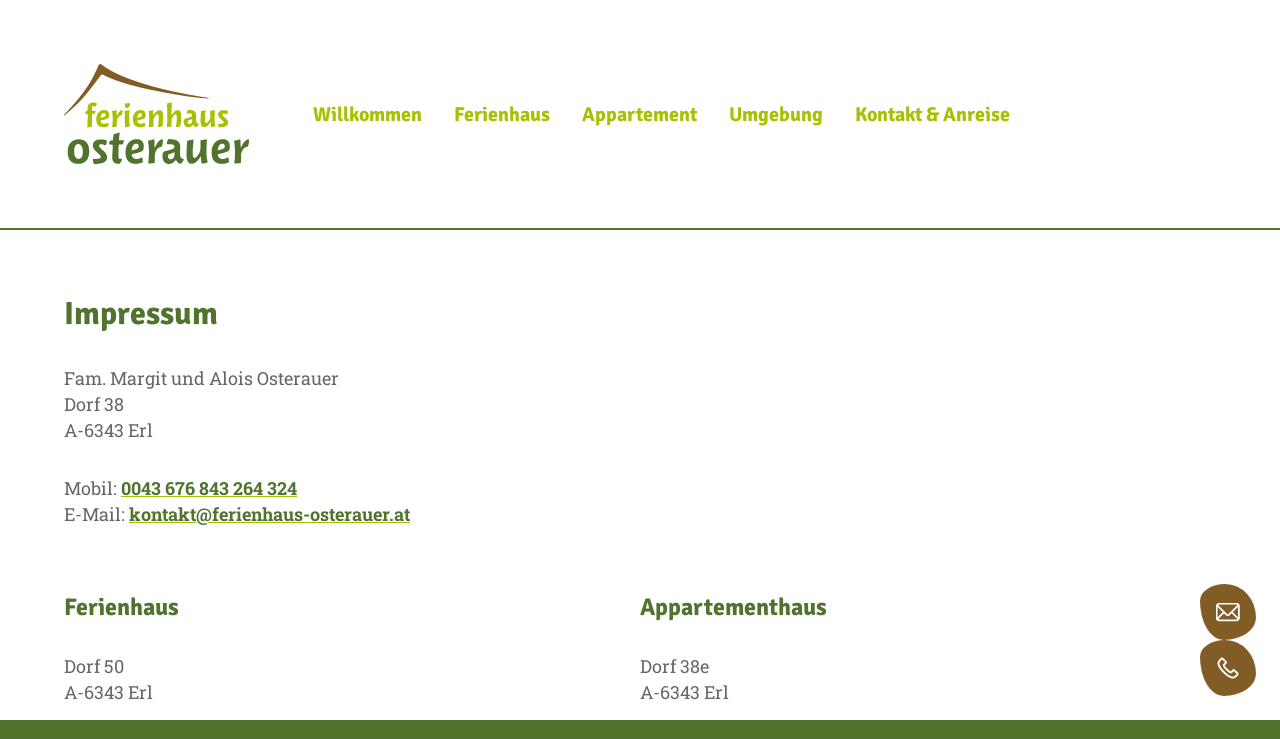

--- FILE ---
content_type: text/html; charset=UTF-8
request_url: https://www.ferienhaus-osterauer.at/impressum/
body_size: 4987
content:
<!DOCTYPE html>
<html lang="de">
  <head>
    <meta charset="UTF-8">
    <meta name="viewport" content="width=device-width, initial-scale=1">
        <meta name="description" content="Unser neu renoviertes Ferienhaus (2013) liegt direkt und ruhig neben unserem Familien-Bio-Bauernhof im Zentrum von Erl.">
                                    <title>Impressum · Ferienhaus Osterauer</title>
                      <link rel="shortcut icon" href="https://www.ferienhaus-osterauer.at/favicon.ico">
    <link rel="stylesheet" href="https://www.ferienhaus-osterauer.at/wp-content/themes/osterauer/style.css?v=9cfc2aff">
    <link rel="image_src" href="https://www.ferienhaus-osterauer.at/wp-content/themes/osterauer/img/share.png">
    <meta name='robots' content='max-image-preview:large' />
	<style>img:is([sizes="auto" i], [sizes^="auto," i]) { contain-intrinsic-size: 3000px 1500px }</style>
	<link rel='stylesheet' id='wp-block-library-css' href='https://www.ferienhaus-osterauer.at/wp-includes/css/dist/block-library/style.min.css' type='text/css' media='all' />
<style id='classic-theme-styles-inline-css' type='text/css'>
/*! This file is auto-generated */
.wp-block-button__link{color:#fff;background-color:#32373c;border-radius:9999px;box-shadow:none;text-decoration:none;padding:calc(.667em + 2px) calc(1.333em + 2px);font-size:1.125em}.wp-block-file__button{background:#32373c;color:#fff;text-decoration:none}
</style>
<style id='global-styles-inline-css' type='text/css'>
:root{--wp--preset--aspect-ratio--square: 1;--wp--preset--aspect-ratio--4-3: 4/3;--wp--preset--aspect-ratio--3-4: 3/4;--wp--preset--aspect-ratio--3-2: 3/2;--wp--preset--aspect-ratio--2-3: 2/3;--wp--preset--aspect-ratio--16-9: 16/9;--wp--preset--aspect-ratio--9-16: 9/16;--wp--preset--color--black: #000000;--wp--preset--color--cyan-bluish-gray: #abb8c3;--wp--preset--color--white: #ffffff;--wp--preset--color--pale-pink: #f78da7;--wp--preset--color--vivid-red: #cf2e2e;--wp--preset--color--luminous-vivid-orange: #ff6900;--wp--preset--color--luminous-vivid-amber: #fcb900;--wp--preset--color--light-green-cyan: #7bdcb5;--wp--preset--color--vivid-green-cyan: #00d084;--wp--preset--color--pale-cyan-blue: #8ed1fc;--wp--preset--color--vivid-cyan-blue: #0693e3;--wp--preset--color--vivid-purple: #9b51e0;--wp--preset--gradient--vivid-cyan-blue-to-vivid-purple: linear-gradient(135deg,rgba(6,147,227,1) 0%,rgb(155,81,224) 100%);--wp--preset--gradient--light-green-cyan-to-vivid-green-cyan: linear-gradient(135deg,rgb(122,220,180) 0%,rgb(0,208,130) 100%);--wp--preset--gradient--luminous-vivid-amber-to-luminous-vivid-orange: linear-gradient(135deg,rgba(252,185,0,1) 0%,rgba(255,105,0,1) 100%);--wp--preset--gradient--luminous-vivid-orange-to-vivid-red: linear-gradient(135deg,rgba(255,105,0,1) 0%,rgb(207,46,46) 100%);--wp--preset--gradient--very-light-gray-to-cyan-bluish-gray: linear-gradient(135deg,rgb(238,238,238) 0%,rgb(169,184,195) 100%);--wp--preset--gradient--cool-to-warm-spectrum: linear-gradient(135deg,rgb(74,234,220) 0%,rgb(151,120,209) 20%,rgb(207,42,186) 40%,rgb(238,44,130) 60%,rgb(251,105,98) 80%,rgb(254,248,76) 100%);--wp--preset--gradient--blush-light-purple: linear-gradient(135deg,rgb(255,206,236) 0%,rgb(152,150,240) 100%);--wp--preset--gradient--blush-bordeaux: linear-gradient(135deg,rgb(254,205,165) 0%,rgb(254,45,45) 50%,rgb(107,0,62) 100%);--wp--preset--gradient--luminous-dusk: linear-gradient(135deg,rgb(255,203,112) 0%,rgb(199,81,192) 50%,rgb(65,88,208) 100%);--wp--preset--gradient--pale-ocean: linear-gradient(135deg,rgb(255,245,203) 0%,rgb(182,227,212) 50%,rgb(51,167,181) 100%);--wp--preset--gradient--electric-grass: linear-gradient(135deg,rgb(202,248,128) 0%,rgb(113,206,126) 100%);--wp--preset--gradient--midnight: linear-gradient(135deg,rgb(2,3,129) 0%,rgb(40,116,252) 100%);--wp--preset--font-size--small: 13px;--wp--preset--font-size--medium: 20px;--wp--preset--font-size--large: 36px;--wp--preset--font-size--x-large: 42px;--wp--preset--spacing--20: 0.44rem;--wp--preset--spacing--30: 0.67rem;--wp--preset--spacing--40: 1rem;--wp--preset--spacing--50: 1.5rem;--wp--preset--spacing--60: 2.25rem;--wp--preset--spacing--70: 3.38rem;--wp--preset--spacing--80: 5.06rem;--wp--preset--shadow--natural: 6px 6px 9px rgba(0, 0, 0, 0.2);--wp--preset--shadow--deep: 12px 12px 50px rgba(0, 0, 0, 0.4);--wp--preset--shadow--sharp: 6px 6px 0px rgba(0, 0, 0, 0.2);--wp--preset--shadow--outlined: 6px 6px 0px -3px rgba(255, 255, 255, 1), 6px 6px rgba(0, 0, 0, 1);--wp--preset--shadow--crisp: 6px 6px 0px rgba(0, 0, 0, 1);}:where(.is-layout-flex){gap: 0.5em;}:where(.is-layout-grid){gap: 0.5em;}body .is-layout-flex{display: flex;}.is-layout-flex{flex-wrap: wrap;align-items: center;}.is-layout-flex > :is(*, div){margin: 0;}body .is-layout-grid{display: grid;}.is-layout-grid > :is(*, div){margin: 0;}:where(.wp-block-columns.is-layout-flex){gap: 2em;}:where(.wp-block-columns.is-layout-grid){gap: 2em;}:where(.wp-block-post-template.is-layout-flex){gap: 1.25em;}:where(.wp-block-post-template.is-layout-grid){gap: 1.25em;}.has-black-color{color: var(--wp--preset--color--black) !important;}.has-cyan-bluish-gray-color{color: var(--wp--preset--color--cyan-bluish-gray) !important;}.has-white-color{color: var(--wp--preset--color--white) !important;}.has-pale-pink-color{color: var(--wp--preset--color--pale-pink) !important;}.has-vivid-red-color{color: var(--wp--preset--color--vivid-red) !important;}.has-luminous-vivid-orange-color{color: var(--wp--preset--color--luminous-vivid-orange) !important;}.has-luminous-vivid-amber-color{color: var(--wp--preset--color--luminous-vivid-amber) !important;}.has-light-green-cyan-color{color: var(--wp--preset--color--light-green-cyan) !important;}.has-vivid-green-cyan-color{color: var(--wp--preset--color--vivid-green-cyan) !important;}.has-pale-cyan-blue-color{color: var(--wp--preset--color--pale-cyan-blue) !important;}.has-vivid-cyan-blue-color{color: var(--wp--preset--color--vivid-cyan-blue) !important;}.has-vivid-purple-color{color: var(--wp--preset--color--vivid-purple) !important;}.has-black-background-color{background-color: var(--wp--preset--color--black) !important;}.has-cyan-bluish-gray-background-color{background-color: var(--wp--preset--color--cyan-bluish-gray) !important;}.has-white-background-color{background-color: var(--wp--preset--color--white) !important;}.has-pale-pink-background-color{background-color: var(--wp--preset--color--pale-pink) !important;}.has-vivid-red-background-color{background-color: var(--wp--preset--color--vivid-red) !important;}.has-luminous-vivid-orange-background-color{background-color: var(--wp--preset--color--luminous-vivid-orange) !important;}.has-luminous-vivid-amber-background-color{background-color: var(--wp--preset--color--luminous-vivid-amber) !important;}.has-light-green-cyan-background-color{background-color: var(--wp--preset--color--light-green-cyan) !important;}.has-vivid-green-cyan-background-color{background-color: var(--wp--preset--color--vivid-green-cyan) !important;}.has-pale-cyan-blue-background-color{background-color: var(--wp--preset--color--pale-cyan-blue) !important;}.has-vivid-cyan-blue-background-color{background-color: var(--wp--preset--color--vivid-cyan-blue) !important;}.has-vivid-purple-background-color{background-color: var(--wp--preset--color--vivid-purple) !important;}.has-black-border-color{border-color: var(--wp--preset--color--black) !important;}.has-cyan-bluish-gray-border-color{border-color: var(--wp--preset--color--cyan-bluish-gray) !important;}.has-white-border-color{border-color: var(--wp--preset--color--white) !important;}.has-pale-pink-border-color{border-color: var(--wp--preset--color--pale-pink) !important;}.has-vivid-red-border-color{border-color: var(--wp--preset--color--vivid-red) !important;}.has-luminous-vivid-orange-border-color{border-color: var(--wp--preset--color--luminous-vivid-orange) !important;}.has-luminous-vivid-amber-border-color{border-color: var(--wp--preset--color--luminous-vivid-amber) !important;}.has-light-green-cyan-border-color{border-color: var(--wp--preset--color--light-green-cyan) !important;}.has-vivid-green-cyan-border-color{border-color: var(--wp--preset--color--vivid-green-cyan) !important;}.has-pale-cyan-blue-border-color{border-color: var(--wp--preset--color--pale-cyan-blue) !important;}.has-vivid-cyan-blue-border-color{border-color: var(--wp--preset--color--vivid-cyan-blue) !important;}.has-vivid-purple-border-color{border-color: var(--wp--preset--color--vivid-purple) !important;}.has-vivid-cyan-blue-to-vivid-purple-gradient-background{background: var(--wp--preset--gradient--vivid-cyan-blue-to-vivid-purple) !important;}.has-light-green-cyan-to-vivid-green-cyan-gradient-background{background: var(--wp--preset--gradient--light-green-cyan-to-vivid-green-cyan) !important;}.has-luminous-vivid-amber-to-luminous-vivid-orange-gradient-background{background: var(--wp--preset--gradient--luminous-vivid-amber-to-luminous-vivid-orange) !important;}.has-luminous-vivid-orange-to-vivid-red-gradient-background{background: var(--wp--preset--gradient--luminous-vivid-orange-to-vivid-red) !important;}.has-very-light-gray-to-cyan-bluish-gray-gradient-background{background: var(--wp--preset--gradient--very-light-gray-to-cyan-bluish-gray) !important;}.has-cool-to-warm-spectrum-gradient-background{background: var(--wp--preset--gradient--cool-to-warm-spectrum) !important;}.has-blush-light-purple-gradient-background{background: var(--wp--preset--gradient--blush-light-purple) !important;}.has-blush-bordeaux-gradient-background{background: var(--wp--preset--gradient--blush-bordeaux) !important;}.has-luminous-dusk-gradient-background{background: var(--wp--preset--gradient--luminous-dusk) !important;}.has-pale-ocean-gradient-background{background: var(--wp--preset--gradient--pale-ocean) !important;}.has-electric-grass-gradient-background{background: var(--wp--preset--gradient--electric-grass) !important;}.has-midnight-gradient-background{background: var(--wp--preset--gradient--midnight) !important;}.has-small-font-size{font-size: var(--wp--preset--font-size--small) !important;}.has-medium-font-size{font-size: var(--wp--preset--font-size--medium) !important;}.has-large-font-size{font-size: var(--wp--preset--font-size--large) !important;}.has-x-large-font-size{font-size: var(--wp--preset--font-size--x-large) !important;}
:where(.wp-block-post-template.is-layout-flex){gap: 1.25em;}:where(.wp-block-post-template.is-layout-grid){gap: 1.25em;}
:where(.wp-block-columns.is-layout-flex){gap: 2em;}:where(.wp-block-columns.is-layout-grid){gap: 2em;}
:root :where(.wp-block-pullquote){font-size: 1.5em;line-height: 1.6;}
</style>
            <script type="application/ld+json">{"@context":"http://schema.org","image":"https://www.ferienhaus-osterauer.at/wp-content/themes/osterauer/img/share.png","logo":"https://www.ferienhaus-osterauer.at/wp-content/themes/osterauer/img/logo.svg","url":"https://www.ferienhaus-osterauer.at","@type":"VacationRental","name":"Ferienhaus & Appartement Osterauer","telephone":"+43 676 843 264 324","address":{"@type":"PostalAddress","addressLocality":"Erl","postalCode":"6343","streetAddress":"Dorf 49","addressCountry":"AT"}}</script>  </head>
  <body class="bento bento--page bento--stageless">
    <div id="skip-to-main">
  <a href="#main-content">Zum Hauptinhalt springen</a>
</div>
          <nav class="meta">
        <div class="meta__wrapper">
          <ul class="meta__items" role="menu" aria-label="Schnellzugriff"><li class="meta__item meta__item--icon" role="menuitem"><a href="javascript:location.href=atob('bWFpbHRvOmtvbnRha3RAZmVyaWVuaGF1cy1vc3RlcmF1ZXIuYXQ=')" class="meta__link" aria-label="E-Mail"><span class="meta__label">E-Mail</span><span class="meta__icon" aria-hidden="true"><svg viewBox="0 0 50 50" xmlns="http://www.w3.org/2000/svg"><path d="M6.154 44.095H43.06c3.512 0 6.548-3.154 6.548-6.666V12.667C49.607 9.155 46.57 6 43.059 6H6.75C3.239 6-.392 9.155-.392 12.667v24.702c0 3.572 3.036 6.726 6.547 6.726Zm36.905-3.571H6.75c-.535 0-1.726-.417-2.142-.655L16.75 27.726l4.107 4.107a5.32 5.32 0 0 0 7.5 0l4.107-4.107L44.607 39.87c-.417.238-1.012.655-1.548.655Zm2.976-4.286L35.023 25.226l11.012-11.071v22.083ZM6.155 9.571h36.904c.595 0 1.31.477 1.726.774L25.857 29.333c-.655.655-1.786.655-2.44 0L4.427 10.345c.417-.297 1.131-.774 1.726-.774Zm-2.977 4.584L14.19 25.167 3.178 36.238V14.155Z" fill="currentColor" fill-rule="nonzero"/></svg></span></a></li><li class="meta__item meta__item--icon" role="menuitem"><a href="tel:0043676843264324" class="meta__link" aria-label="Anrufen"><span class="meta__label">Anrufen</span><span class="meta__icon" aria-hidden="true"><svg viewBox="0 0 50 50" xmlns="http://www.w3.org/2000/svg"><path d="m47.081 36.492-.049-.147c-.83-1.906-5.718-6.06-5.914-6.256a23.843 23.843 0 0 0-2.394-1.857c-.49-.293-1.076-.635-1.809-.782-1.71-.293-2.835.929-3.323 1.466-.05.05-.098.147-.196.196-.293.293-.635.733-1.026 1.124-.391.489-1.173 1.369-1.613 1.76-.782-.245-2.346-1.222-3.128-1.858-3.226-2.639-6.256-5.62-7.478-7.38l-.049-.049c-1.32-1.857-1.759-2.785-1.906-3.225.391-.44 1.271-1.222 1.76-1.613.44-.342.83-.684 1.124-1.027l.195-.195c.587-.538 1.76-1.613 1.467-3.323-.098-.734-.44-1.32-.782-1.809a23.843 23.843 0 0 0-1.858-2.395c-.195-.195-4.35-5.083-6.255-5.914L13.7 3.16l-.147-.05c-1.173-.293-2.248 0-3.274.832A29.049 29.049 0 0 0 6.32 8.047c-1.124 1.369-2.248 2.933-2.786 4.79-.195.586-.88 3.03.489 6.402.244.831 1.417 4.741 4.887 8.993 2.15 2.64 7.771 9.237 13.783 13.538 4.154 2.933 7.526 4.155 8.162 4.35 1.613.685 3.03.88 4.154.88 1.222 0 2.053-.244 2.346-.342 1.857-.538 3.372-1.662 4.79-2.786a29.049 29.049 0 0 0 4.105-3.959c.831-1.026 1.124-2.101.831-3.274v-.147Zm-7.38 4.35c-1.075.88-2.248 1.71-3.421 2.053l-.098.048c-.049 0-1.515.49-3.812-.44l-.196-.048c-.048 0-3.225-1.027-7.135-3.813-5.767-4.154-11.437-10.899-13-12.854-3.275-4.007-4.204-7.624-4.204-7.624l-.098-.293c-.928-2.248-.488-3.715-.488-3.764l.048-.146c.343-1.222 1.222-2.346 2.053-3.421 1.124-1.418 2.2-2.542 3.324-3.47 1.026.83 3.225 3.128 4.447 4.594.587.684 1.124 1.32 1.564 2.004v.048c-.049.05-.098.05-.098.098-.097.098-.195.147-.244.245-.195.195-.586.537-.929.83-1.612 1.369-2.737 2.395-3.079 3.568-.488 1.613.587 3.617 2.59 6.5l.05.05c1.71 2.492 5.327 5.864 8.162 8.21.195.147 4.203 3.47 6.695 2.688 1.173-.342 2.15-1.466 3.568-3.079.342-.39.635-.733.83-.928l.245-.245c.05-.048.05-.048.098-.097h.049c.684.44 1.368.977 2.004 1.564 1.466 1.27 3.812 3.47 4.594 4.447a29.148 29.148 0 0 1-3.519 3.275Z" fill="currentColor" fill-rule="nonzero"/></svg></span></a></li></ul>        </div>
      </nav>
        <header class="header">
      <div class="header__wrapper">
        <div class="header__logo">
          <a class="logo" href="https://www.ferienhaus-osterauer.at/">
            <img class="logo__image" src="https://www.ferienhaus-osterauer.at/wp-content/themes/osterauer/img/logo.svg" alt="Ferienhaus Osterauer">
          </a>
        </div>
                  <nav class="header__navigation">
            <button class="header__trigger">
              <span class="header__burger"></span>
              Menü
            </button>
            <ul class="header__items" role="menu" aria-label="Hauptnavigation"><li class="header__item" role="menuitem"><a href="https://www.ferienhaus-osterauer.at/" class="header__link">Willkommen</a></li><li class="header__item" role="menuitem"><a href="https://www.ferienhaus-osterauer.at/ferienhaus/" class="header__link">Ferienhaus</a></li><li class="header__item" role="menuitem"><a href="https://www.ferienhaus-osterauer.at/appartement/" class="header__link">Appartement</a></li><li class="header__item" role="menuitem"><a href="https://www.ferienhaus-osterauer.at/umgebung/" class="header__link">Umgebung</a></li><li class="header__item" role="menuitem"><a href="https://www.ferienhaus-osterauer.at/kontakt-anreise/" class="header__link">Kontakt &#038; Anreise</a></li></ul>          </nav>
              </div>
    </header>
    <main id="main-content">
  <section class="section">
    <div class="section__wrapper">
      
<h1 class="wp-block-heading">Impressum</h1>



<p>Fam. Margit und Alois Osterauer<br>Dorf 38<br>A-6343 Erl</p>



<p>Mobil: <a href="tel:0043676843264324">0043 676 843 264 324</a><br>E-Mail: <span class="obfuscated" data-content="kontakt AT ferienhaus-osterauer PUNKT at">kontakt AT ferienhaus-osterauer PUNKT at</span></p>



<div class="wp-block-columns is-layout-flex wp-container-core-columns-is-layout-9d6595d7 wp-block-columns-is-layout-flex">
<div class="wp-block-column is-layout-flow wp-block-column-is-layout-flow">
<h2 class="wp-block-heading">Ferienhaus</h2>



<p>Dorf 50<br>A-6343 Erl</p>



<p><a href="https://maps.app.goo.gl/LHKjKtu5nL9ewvMj7">Google Maps</a> · <a href="https://maps.apple.com/?address=Dorf%2050%2C%20A-6343%20Erl">Apple Maps</a></p>
</div>



<div class="wp-block-column is-layout-flow wp-block-column-is-layout-flow">
<h2 class="wp-block-heading">Appartementhaus</h2>



<p>Dorf 38e<br>A-6343 Erl</p>



<p><a href="https://maps.app.goo.gl/V4YVSatWu9uEBNWi8">Google Maps</a> · <a href="https://maps.apple.com/?address=Dorf%2038e%2C%20A-6343%20Erl">Apple Maps</a></p>
</div>
</div>



<h2 class="wp-block-heading">Webdesign &amp; Realisierung</h2>



<p><a href="https://websperts.com/">websperts</a> – <a href="https://websperts.com/webdesign-fuer-ferienwohnungen">Webdesign für Ferienwohnungen</a></p>
    </div>
  </section>
</main>
        <footer class="footer">
      <div class="footer__wrapper">
        <img class="footer__logo" src="https://www.ferienhaus-osterauer.at/wp-content/themes/osterauer/img/logo-footer.svg" alt="Ferienhaus Osterauer" loading="lazy" decoding="async">
                          <nav class="footer__legal">
            <ul class="footer__items" role="menu" aria-label="Rechtliche Informationen"><li class="footer__item footer__item--legal" role="menuitem"><a href="https://www.ferienhaus-osterauer.at/datenschutzerklaerung/" class="footer__link">Datenschutzerklärung</a></li><li class="footer__item footer__item--legal footer__item--active" role="menuitem"><a href="https://www.ferienhaus-osterauer.at/impressum/" class="footer__link">Impressum</a></li></ul>          </nav>
              </div>
    </footer>
    <script type="speculationrules">
{"prefetch":[{"source":"document","where":{"and":[{"href_matches":"\/*"},{"not":{"href_matches":["\/wp-*.php","\/wp-admin\/*","\/wp-content\/uploads\/*","\/wp-content\/*","\/wp-content\/plugins\/*","\/wp-content\/themes\/osterauer\/*","\/*\\?(.+)"]}},{"not":{"selector_matches":"a[rel~=\"nofollow\"]"}},{"not":{"selector_matches":".no-prefetch, .no-prefetch a"}}]},"eagerness":"conservative"}]}
</script>
<style id='core-block-supports-inline-css' type='text/css'>
.wp-container-core-columns-is-layout-9d6595d7{flex-wrap:nowrap;}
</style>
    <script src="https://www.ferienhaus-osterauer.at/wp-content/themes/osterauer/scripts.js?v=9cfc2aff"></script>
  </body>
</html>


--- FILE ---
content_type: text/css
request_url: https://www.ferienhaus-osterauer.at/wp-content/themes/osterauer/style.css?v=9cfc2aff
body_size: 8370
content:
/*
Theme Name: Ferienhaus & Appartement Osterauer
Theme URI: https://www.ferienhaus-osterauer.at
Author: websperts
Author URI: https://websperts.com
Version: 1.0.0-9cfc2aff
*/
@charset "UTF-8";:root{--f-spinner-width:36px;--f-spinner-height:36px;--f-spinner-color-1:#0000001a;--f-spinner-color-2:#11181ccc;--f-spinner-stroke:2.75}.f-spinner{height:var(--f-spinner-height);margin:auto;padding:0;width:var(--f-spinner-width)}.f-spinner svg{animation:f-spinner-rotate 2s linear infinite;height:100%;vertical-align:top;width:100%}.f-spinner svg *{stroke-width:var(--f-spinner-stroke);fill:none}.f-spinner svg :first-child{stroke:var(--f-spinner-color-1)}.f-spinner svg :last-child{stroke:var(--f-spinner-color-2);animation:f-spinner-dash 2s ease-in-out infinite}@keyframes f-spinner-rotate{to{transform:rotate(1turn)}}@keyframes f-spinner-dash{0%{stroke-dasharray:1,150;stroke-dashoffset:0}50%{stroke-dasharray:90,150;stroke-dashoffset:-35}to{stroke-dasharray:90,150;stroke-dashoffset:-124}}.f-throwOutUp{animation:var(--f-throw-out-duration,.175s) ease-out both f-throwOutUp}.f-throwOutDown{animation:var(--f-throw-out-duration,.175s) ease-out both f-throwOutDown}@keyframes f-throwOutUp{to{opacity:0;transform:translate3d(0,calc(var(--f-throw-out-distance, 150px)*-1),0)}}@keyframes f-throwOutDown{to{opacity:0;transform:translate3d(0,var(--f-throw-out-distance,150px),0)}}.f-zoomInUp{animation:var(--f-transition-duration,.2s) ease .1s both f-zoomInUp}.f-zoomOutDown{animation:var(--f-transition-duration,.2s) ease both f-zoomOutDown}@keyframes f-zoomInUp{0%{opacity:0;transform:scale(.975) translate3d(0,16px,0)}to{opacity:1;transform:scale(1) translateZ(0)}}@keyframes f-zoomOutDown{to{opacity:0;transform:scale(.975) translate3d(0,16px,0)}}.f-fadeIn{animation:var(--f-transition-duration,.2s) var(--f-transition-easing,ease) var(--f-transition-delay,0s) both f-fadeIn;z-index:2}.f-fadeOut{animation:var(--f-transition-duration,.2s) var(--f-transition-easing,ease) var(--f-transition-delay,0s) both f-fadeOut;z-index:1}@keyframes f-fadeIn{0%{opacity:0}to{opacity:1}}@keyframes f-fadeOut{to{opacity:0}}.f-fadeFastIn{animation:var(--f-transition-duration,.2s) ease-out both f-fadeFastIn;z-index:2}.f-fadeFastOut{animation:var(--f-transition-duration,.1s) ease-out both f-fadeFastOut;z-index:2}@keyframes f-fadeFastIn{0%{opacity:.75}to{opacity:1}}@keyframes f-fadeFastOut{to{opacity:0}}.f-fadeSlowIn{animation:var(--f-transition-duration,.5s) ease both f-fadeSlowIn;z-index:2}.f-fadeSlowOut{animation:var(--f-transition-duration,.5s) ease both f-fadeSlowOut;z-index:1}@keyframes f-fadeSlowIn{0%{opacity:0}to{opacity:1}}@keyframes f-fadeSlowOut{to{opacity:0}}.f-crossfadeIn{animation:var(--f-transition-duration,.2s) ease-out both f-crossfadeIn;z-index:2}.f-crossfadeOut{animation:calc(var(--f-transition-duration, .2s)*.5) linear .1s both f-crossfadeOut;z-index:1}@keyframes f-crossfadeIn{0%{opacity:0}to{opacity:1}}@keyframes f-crossfadeOut{to{opacity:0}}.f-slideIn.from-next{animation:var(--f-transition-duration,.85s) cubic-bezier(.16,1,.3,1) f-slideInNext}.f-slideIn.from-prev{animation:var(--f-transition-duration,.85s) cubic-bezier(.16,1,.3,1) f-slideInPrev}.f-slideOut.to-next{animation:var(--f-transition-duration,.85s) cubic-bezier(.16,1,.3,1) f-slideOutNext}.f-slideOut.to-prev{animation:var(--f-transition-duration,.85s) cubic-bezier(.16,1,.3,1) f-slideOutPrev}@keyframes f-slideInPrev{0%{transform:translateX(100%)}to{transform:translateZ(0)}}@keyframes f-slideInNext{0%{transform:translateX(-100%)}to{transform:translateZ(0)}}@keyframes f-slideOutNext{to{transform:translateX(-100%)}}@keyframes f-slideOutPrev{to{transform:translateX(100%)}}.f-classicIn.from-next{animation:var(--f-transition-duration,.85s) cubic-bezier(.16,1,.3,1) f-classicInNext;z-index:2}.f-classicIn.from-prev{animation:var(--f-transition-duration,.85s) cubic-bezier(.16,1,.3,1) f-classicInPrev;z-index:2}.f-classicOut.to-next{animation:var(--f-transition-duration,.85s) cubic-bezier(.16,1,.3,1) f-classicOutNext;z-index:1}.f-classicOut.to-prev{animation:var(--f-transition-duration,.85s) cubic-bezier(.16,1,.3,1) f-classicOutPrev;z-index:1}@keyframes f-classicInNext{0%{opacity:0;transform:translateX(-75px)}to{opacity:1;transform:translateZ(0)}}@keyframes f-classicInPrev{0%{opacity:0;transform:translateX(75px)}to{opacity:1;transform:translateZ(0)}}@keyframes f-classicOutNext{to{opacity:0;transform:translateX(-75px)}}@keyframes f-classicOutPrev{to{opacity:0;transform:translateX(75px)}}:root{--f-button-width:40px;--f-button-height:40px;--f-button-border:0;--f-button-border-radius:0;--f-button-color:#374151;--f-button-bg:#f8f8f8;--f-button-hover-bg:#e0e0e0;--f-button-active-bg:#d0d0d0;--f-button-shadow:none;--f-button-transition:all 0.15s ease;--f-button-transform:none;--f-button-svg-width:20px;--f-button-svg-height:20px;--f-button-svg-stroke-width:1.5;--f-button-svg-fill:none;--f-button-svg-filter:none;--f-button-svg-disabled-opacity:0.65}.f-button{align-items:center;background:var(--f-button-bg);border:var(--f-button-border);border-radius:var(--f-button-border-radius);box-shadow:var(--f-button-shadow);box-sizing:initial;color:var(--f-button-color);cursor:pointer;display:flex;height:var(--f-button-height);justify-content:center;margin:0;padding:0;pointer-events:all;position:relative;transition:var(--f-button-transition);width:var(--f-button-width)}@media (hover:hover){.f-button:hover:not([disabled]){background-color:var(--f-button-hover-bg);color:var(--f-button-hover-color)}}.f-button:active:not([disabled]){background-color:var(--f-button-active-bg)}.f-button:focus:not(:focus-visible){outline:none}.f-button:focus-visible{box-shadow:inset 0 0 0 var(--f-button-outline,2px) var(--f-button-outline-color,var(--f-button-color));outline:none}.f-button svg{height:var(--f-button-svg-height);width:var(--f-button-svg-width);fill:var(--f-button-svg-fill);stroke:currentColor;stroke-width:var(--f-button-svg-stroke-width);stroke-linecap:round;stroke-linejoin:round;filter:var(--f-button-svg-filter);pointer-events:none;transform:var(--f-button-transform);transition:opacity .15s ease}.f-button[disabled]{cursor:default}.f-button[disabled] svg{opacity:var(--f-button-svg-disabled-opacity)}.f-carousel__nav .f-button.is-next,.f-carousel__nav .f-button.is-prev,.fancybox__nav .f-button.is-next,.fancybox__nav .f-button.is-prev{position:absolute;z-index:1}.is-horizontal .f-carousel__nav .f-button.is-next,.is-horizontal .f-carousel__nav .f-button.is-prev,.is-horizontal .fancybox__nav .f-button.is-next,.is-horizontal .fancybox__nav .f-button.is-prev{top:50%;transform:translateY(-50%)}.is-horizontal .f-carousel__nav .f-button.is-prev,.is-horizontal .fancybox__nav .f-button.is-prev{left:var(--f-button-prev-pos)}.is-horizontal .f-carousel__nav .f-button.is-next,.is-horizontal .fancybox__nav .f-button.is-next{right:var(--f-button-next-pos)}.is-horizontal.is-rtl .f-carousel__nav .f-button.is-prev,.is-horizontal.is-rtl .fancybox__nav .f-button.is-prev{left:auto;right:var(--f-button-next-pos)}.is-horizontal.is-rtl .f-carousel__nav .f-button.is-next,.is-horizontal.is-rtl .fancybox__nav .f-button.is-next{left:var(--f-button-prev-pos);right:auto}.is-vertical .f-carousel__nav .f-button.is-next,.is-vertical .f-carousel__nav .f-button.is-prev,.is-vertical .fancybox__nav .f-button.is-next,.is-vertical .fancybox__nav .f-button.is-prev{left:50%;top:auto;transform:translateX(-50%)}.is-vertical .f-carousel__nav .f-button.is-prev,.is-vertical .fancybox__nav .f-button.is-prev{top:var(--f-button-next-pos)}.is-vertical .f-carousel__nav .f-button.is-next,.is-vertical .fancybox__nav .f-button.is-next{bottom:var(--f-button-next-pos)}.is-vertical .f-carousel__nav .f-button.is-next svg,.is-vertical .f-carousel__nav .f-button.is-prev svg,.is-vertical .fancybox__nav .f-button.is-next svg,.is-vertical .fancybox__nav .f-button.is-prev svg{transform:rotate(90deg)}.f-carousel__nav .f-button:disabled,.fancybox__nav .f-button:disabled{pointer-events:none}html.with-fancybox{overflow:visible;scroll-behavior:auto;width:auto}html.with-fancybox body{touch-action:none}html.with-fancybox body.hide-scrollbar{margin-right:calc(var(--fancybox-body-margin, 0px) + var(--fancybox-scrollbar-compensate, 0px));overflow:hidden!important;overscroll-behavior-y:none;width:auto}.fancybox__container{--fancybox-color:#dbdbdb;--fancybox-hover-color:#fff;--fancybox-bg:#18181bfa;--fancybox-slide-gap:10px;--f-spinner-width:50px;--f-spinner-height:50px;--f-spinner-color-1:#ffffff1a;--f-spinner-color-2:#bbb;--f-spinner-stroke:3.65;bottom:0;box-sizing:border-box;color:#f8f8f8;direction:ltr;display:flex;flex-direction:column;left:0;margin:0;padding:0;position:fixed;right:0;top:0;-webkit-tap-highlight-color:rgba(0,0,0,0);outline:none;overflow:visible;transform-origin:top left;z-index:var(--fancybox-zIndex,1050);-webkit-text-size-adjust:100%;text-size-adjust:100%;overscroll-behavior-y:contain}.fancybox__container *,.fancybox__container :after,.fancybox__container :before{box-sizing:inherit}.fancybox__container::backdrop{background-color:#0000}.fancybox__backdrop{background:var(--fancybox-bg);bottom:0;left:0;opacity:var(--fancybox-opacity,1);position:fixed;right:0;top:0;will-change:opacity;z-index:-1}.fancybox__carousel{box-sizing:border-box;flex:1;min-height:0;overflow-x:clip;overflow-y:visible;position:relative;z-index:10}.fancybox__viewport{height:100%;width:100%}.fancybox__viewport.is-draggable{cursor:move;cursor:grab}.fancybox__viewport.is-dragging{cursor:move;cursor:grabbing}.fancybox__track{display:flex;height:100%;margin:0 auto}.fancybox__slide{align-items:center;backface-visibility:hidden;display:flex;flex:0 0 auto;flex-direction:column;height:100%;margin:0 var(--fancybox-slide-gap) 0 0;overflow:auto;overscroll-behavior:contain;padding:4px;position:relative;transform:translateZ(0);width:100%}.fancybox__container:not(.is-compact) .fancybox__slide.has-close-btn{padding-top:40px}.fancybox__slide.has-html5video,.fancybox__slide.has-iframe,.fancybox__slide.has-image,.fancybox__slide.has-video{overflow:hidden}.fancybox__slide.has-image.is-animating,.fancybox__slide.has-image.is-selected{overflow:visible}.fancybox__slide:after,.fancybox__slide:before{content:"";flex:0 0 0;margin:auto}.fancybox__backdrop:empty,.fancybox__slide:empty,.fancybox__track:empty,.fancybox__viewport:empty{display:block}.fancybox__content{align-self:center;background:var(--fancybox-content-bg,#fff);border-radius:0;color:var(--fancybox-content-color,#374151);cursor:default;display:flex;flex-direction:column;margin:0;max-width:100%;padding:2rem;position:relative;z-index:20}.is-loading .fancybox__content{opacity:0}.is-draggable .fancybox__content{cursor:move;cursor:grab}.can-zoom_in .fancybox__content{cursor:zoom-in}.can-zoom_out .fancybox__content{cursor:zoom-out}.is-dragging .fancybox__content{cursor:move;cursor:grabbing}.fancybox__content [contenteditable],.fancybox__content [data-selectable]{cursor:auto}.fancybox__slide.has-image>.fancybox__content{backface-visibility:hidden;background:#0000;background-position:50%;background-repeat:no-repeat;background-size:contain;min-height:1px;padding:0;transform:translateZ(0);transition:none}.fancybox__slide.has-image>.fancybox__content>picture>img{height:auto;max-height:100%;width:100%}.is-animating .fancybox__content,.is-dragging .fancybox__content{will-change:transform,width,height}.fancybox-image{display:block;filter:blur(0);height:100%;margin:auto;min-height:0;object-fit:contain;-webkit-user-select:none;user-select:none;width:100%}.fancybox__caption{align-self:center;color:var(--fancybox-color,currentColor);cursor:auto;flex-shrink:0;line-height:1.375;margin:0;max-width:100%;opacity:var(--fancybox-opacity,1);overflow-wrap:anywhere;padding:14px 0 4px;visibility:visible}.is-closing .fancybox__caption,.is-loading .fancybox__caption{opacity:0;visibility:hidden}.is-compact .fancybox__caption{padding-bottom:0}.f-button.is-close-btn{--f-button-svg-stroke-width:2;position:absolute;right:8px;top:0;z-index:40}.fancybox__content>.f-button.is-close-btn{--f-button-width:34px;--f-button-height:34px;--f-button-border-radius:4px;--f-button-color:var(--fancybox-color,#fff);--f-button-hover-color:var(--fancybox-color,#fff);--f-button-bg:#0000;--f-button-hover-bg:#0000;--f-button-active-bg:#0000;--f-button-svg-width:22px;--f-button-svg-height:22px;opacity:.75;position:absolute;right:0;top:-38px}.is-loading .fancybox__content>.f-button.is-close-btn,.is-zooming-out .fancybox__content>.f-button.is-close-btn{visibility:hidden}.fancybox__content>.f-button.is-close-btn:hover{opacity:1}.fancybox__footer{margin:0;padding:0;position:relative}.fancybox__footer .fancybox__caption{opacity:var(--fancybox-opacity,1);padding:24px;transition:all .25s ease;width:100%}.is-compact .fancybox__footer{background:#18181b80;bottom:0;left:0;position:absolute;right:0;z-index:20}.is-compact .fancybox__footer .fancybox__caption{padding:12px}.is-compact .fancybox__content>.f-button.is-close-btn{--f-button-border-radius:50%;--f-button-color:#fff;--f-button-hover-color:#fff;--f-button-outline-color:#000;--f-button-bg:#0009;--f-button-active-bg:#0009;--f-button-hover-bg:#0009;--f-button-svg-width:18px;--f-button-svg-height:18px;--f-button-svg-filter:none;right:5px;top:5px}.fancybox__nav{--f-button-width:50px;--f-button-height:50px;--f-button-border:0;--f-button-border-radius:50%;--f-button-color:var(--fancybox-color);--f-button-hover-color:var(--fancybox-hover-color);--f-button-bg:#0000;--f-button-hover-bg:#18181b4d;--f-button-active-bg:#18181b80;--f-button-shadow:none;--f-button-transition:all 0.15s ease;--f-button-transform:none;--f-button-svg-width:26px;--f-button-svg-height:26px;--f-button-svg-stroke-width:2.5;--f-button-svg-fill:none;--f-button-svg-filter:drop-shadow(1px 1px 1px #18181b80);--f-button-svg-disabled-opacity:0.65;--f-button-next-pos:1rem;--f-button-prev-pos:1rem;opacity:var(--fancybox-opacity,1)}.fancybox__nav .f-button:before{bottom:-30px;content:"";left:-20px;position:absolute;right:-20px;top:-30px;z-index:1}.is-idle .fancybox__nav,.is-idle.is-compact .fancybox__footer{animation:f-fadeOut .15s ease-out both}.is-idle.is-compact .fancybox__footer{pointer-events:none}.fancybox__slide>.f-spinner{cursor:pointer;left:50%;margin:var(--f-spinner-top,calc(var(--f-spinner-width)*-.5)) 0 0 var(--f-spinner-left,calc(var(--f-spinner-height)*-.5));position:absolute;top:50%;z-index:30}.fancybox-protected{bottom:0;right:0}.fancybox-ghost,.fancybox-protected{left:0;position:absolute;top:0;-webkit-user-select:none;user-select:none;z-index:40}.fancybox-ghost{height:100%;min-height:0;object-fit:contain;pointer-events:none;width:100%}.fancybox-focus-guard{opacity:0;outline:none;pointer-events:none;position:fixed}.fancybox__container:not([aria-hidden]){opacity:0}.fancybox__container.is-animated[aria-hidden=false] .fancybox__carousel>:not(.fancybox__viewport),.fancybox__container.is-animated[aria-hidden=false] .fancybox__slide>:not(.fancybox__content),.fancybox__container.is-animated[aria-hidden=false]>:not(.fancybox__backdrop,.fancybox__carousel){animation:var(--f-interface-enter-duration,.25s) ease .1s backwards f-fadeIn}.fancybox__container.is-animated[aria-hidden=false] .fancybox__backdrop{animation:var(--f-backdrop-enter-duration,.35s) ease backwards f-fadeIn}.fancybox__container.is-animated[aria-hidden=true] .fancybox__carousel>:not(.fancybox__viewport),.fancybox__container.is-animated[aria-hidden=true] .fancybox__slide>:not(.fancybox__content),.fancybox__container.is-animated[aria-hidden=true]>:not(.fancybox__backdrop,.fancybox__carousel){animation:var(--f-interface-exit-duration,.15s) ease forwards f-fadeOut}.fancybox__container.is-animated[aria-hidden=true] .fancybox__backdrop{animation:var(--f-backdrop-exit-duration,.35s) ease forwards f-fadeOut}.has-html5video .fancybox__content,.has-iframe .fancybox__content,.has-map .fancybox__content,.has-pdf .fancybox__content,.has-vimeo .fancybox__content,.has-youtube .fancybox__content{flex-shrink:1;max-width:100%;min-height:1px;overflow:visible}.has-iframe .fancybox__content,.has-map .fancybox__content,.has-pdf .fancybox__content{height:90%;width:calc(100% - 120px)}.fancybox__container.is-compact .has-iframe .fancybox__content,.fancybox__container.is-compact .has-map .fancybox__content,.fancybox__container.is-compact .has-pdf .fancybox__content{height:100%;width:100%}.has-html5video .fancybox__content,.has-vimeo .fancybox__content,.has-youtube .fancybox__content{height:540px;max-height:100%;max-width:100%;width:960px}.has-html5video .fancybox__content,.has-map .fancybox__content,.has-pdf .fancybox__content,.has-vimeo .fancybox__content,.has-youtube .fancybox__content{background:#18181be6;color:#fff;padding:0}.has-map .fancybox__content{background:#e5e3df}.fancybox__html5video,.fancybox__iframe{background:#0000;border:0;display:block;height:100%;width:100%}.fancybox-placeholder{border:0!important;clip:rect(1px,1px,1px,1px)!important;clip-path:inset(50%)!important;height:1px!important;margin:-1px!important;overflow:hidden!important;padding:0!important;position:absolute!important;white-space:nowrap!important;width:1px!important}.f-carousel__thumbs{--f-thumb-width:96px;--f-thumb-height:72px;--f-thumb-outline:0;--f-thumb-outline-color:#5eb0ef;--f-thumb-opacity:1;--f-thumb-hover-opacity:1;--f-thumb-selected-opacity:1;--f-thumb-border-radius:2px;--f-thumb-offset:0px;--f-button-next-pos:0;--f-button-prev-pos:0}.f-carousel__thumbs.is-classic{--f-thumb-gap:8px;--f-thumb-opacity:0.5;--f-thumb-hover-opacity:1;--f-thumb-selected-opacity:1}.f-carousel__thumbs.is-modern{--f-thumb-gap:4px;--f-thumb-extra-gap:16px;--f-thumb-clip-width:46px}.f-thumbs{flex:0 0 auto;margin:0;overflow:hidden;position:relative;-webkit-tap-highlight-color:rgba(0,0,0,0);perspective:1000px;transform:translateZ(0);-webkit-user-select:none;user-select:none}.f-thumbs .f-spinner{background-image:linear-gradient(#ebeff2,#e2e8f0);border-radius:2px;height:100%;left:0;position:absolute;top:0;width:100%;z-index:-1}.f-thumbs .f-spinner svg{display:none}.f-thumbs.is-vertical{height:100%}.f-thumbs__viewport{height:auto;overflow:hidden;transform:translateZ(0);width:100%}.f-thumbs__track{display:flex}.f-thumbs__slide{align-items:center;box-sizing:initial;cursor:pointer;display:flex;flex:0 0 auto;height:var(--f-thumb-height);justify-content:center;margin:0;overflow:visible;padding:0;position:relative;width:var(--f-thumb-width)}.f-thumbs__slide.is-loading img{opacity:0}.is-classic .f-thumbs__viewport{height:100%}.is-modern .f-thumbs__track{width:max-content}.is-modern .f-thumbs__track:before{bottom:0;content:"";cursor:pointer;left:calc((var(--f-thumb-clip-width, 0))*-.5);position:absolute;top:0;width:calc(var(--width, 0)*1px + var(--f-thumb-clip-width, 0))}.is-modern .f-thumbs__slide{pointer-events:none;transform:translate3d(calc(var(--shift, 0)*-1px),0,0);transition:none;width:var(--f-thumb-clip-width)}.is-modern.is-resting .f-thumbs__slide{transition:transform .33s ease}.is-modern.is-resting .f-thumbs__slide__button{transition:clip-path .33s ease}.is-using-tab .is-modern .f-thumbs__slide:focus-within{filter:drop-shadow(-1px 0 0 var(--f-thumb-outline-color)) drop-shadow(2px 0 0 var(--f-thumb-outline-color)) drop-shadow(0 -1px 0 var(--f-thumb-outline-color)) drop-shadow(0 2px 0 var(--f-thumb-outline-color))}.f-thumbs__slide__button{appearance:none;background:#0000;border:0;border-radius:var(--f-thumb-border-radius);cursor:pointer;height:100%;margin:0 -100%;opacity:var(--f-thumb-opacity);outline:none;overflow:hidden;padding:0;pointer-events:auto;position:relative;touch-action:manipulation;transition:opacity .2s ease;width:var(--f-thumb-width)}.f-thumbs__slide__button:hover{opacity:var(--f-thumb-hover-opacity)}.f-thumbs__slide__button:focus:not(:focus-visible){outline:none}.f-thumbs__slide__button:focus-visible{opacity:var(--f-thumb-selected-opacity);outline:none}.is-modern .f-thumbs__slide__button{--clip-path:inset(0 calc((var(--f-thumb-width, 0) - var(--f-thumb-clip-width, 0))*(1 - var(--progress, 0))*0.5) round var(--f-thumb-border-radius,0));clip-path:var(--clip-path)}.is-classic .is-nav-selected .f-thumbs__slide__button{opacity:var(--f-thumb-selected-opacity)}.is-classic .is-nav-selected .f-thumbs__slide__button:after{animation:f-fadeIn .2s ease-out;border:var(--f-thumb-outline,0) solid var(--f-thumb-outline-color,#0000);content:"";height:auto;z-index:10}.f-thumbs__slide__img,.is-classic .is-nav-selected .f-thumbs__slide__button:after{border-radius:var(--f-thumb-border-radius);bottom:0;left:0;position:absolute;right:0;top:0}.f-thumbs__slide__img{box-sizing:border-box;height:100%;margin:0;object-fit:cover;overflow:hidden;padding:var(--f-thumb-offset);pointer-events:none;width:100%}.f-thumbs.is-horizontal .f-thumbs__track{padding:8px 0 12px}.f-thumbs.is-horizontal .f-thumbs__slide{margin:0 var(--f-thumb-gap) 0 0}.f-thumbs.is-vertical .f-thumbs__track{flex-wrap:wrap;padding:0 8px}.f-thumbs.is-vertical .f-thumbs__slide{margin:0 0 var(--f-thumb-gap) 0}.fancybox__thumbs{--f-thumb-width:96px;--f-thumb-height:72px;--f-thumb-border-radius:2px;--f-thumb-outline:2px;--f-thumb-outline-color:#ededed;opacity:var(--fancybox-opacity,1);position:relative;transition:max-height .35s cubic-bezier(.23,1,.32,1)}.fancybox__thumbs.is-classic{--f-thumb-gap:8px;--f-thumb-opacity:0.5;--f-thumb-hover-opacity:1}.fancybox__thumbs.is-classic .f-spinner{background-image:linear-gradient(#ffffff1a,#ffffff0d)}.fancybox__thumbs.is-modern{--f-thumb-gap:4px;--f-thumb-extra-gap:16px;--f-thumb-clip-width:46px;--f-thumb-opacity:1;--f-thumb-hover-opacity:1}.fancybox__thumbs.is-modern .f-spinner{background-image:linear-gradient(#ffffff1a,#ffffff0d)}.fancybox__thumbs.is-horizontal{padding:0 var(--f-thumb-gap)}.fancybox__thumbs.is-vertical{padding:var(--f-thumb-gap) 0}.is-compact .fancybox__thumbs{--f-thumb-width:64px;--f-thumb-clip-width:32px;--f-thumb-height:48px;--f-thumb-extra-gap:10px}.fancybox__thumbs.is-masked{max-height:0!important}.is-closing .fancybox__thumbs{transition:none!important}.fancybox__toolbar{--f-progress-color:var(--fancybox-color,#fffffff0);--f-button-width:46px;--f-button-height:46px;--f-button-color:var(--fancybox-color);--f-button-hover-color:var(--fancybox-hover-color);--f-button-bg:#18181ba6;--f-button-hover-bg:#464649a6;--f-button-active-bg:#5a5a5da6;--f-button-border-radius:0;--f-button-svg-width:24px;--f-button-svg-height:24px;--f-button-svg-stroke-width:1.5;--f-button-svg-filter:drop-shadow(1px 1px 1px #18181b26);--f-button-svg-fill:none;--f-button-svg-disabled-opacity:0.65;color:var(--fancybox-color,currentColor);display:flex;flex-direction:row;font-family:-apple-system,BlinkMacSystemFont,Segoe UI Adjusted,Segoe UI,Liberation Sans,sans-serif;justify-content:space-between;margin:0;opacity:var(--fancybox-opacity,1);padding:0;pointer-events:none;text-shadow:var(--fancybox-toolbar-text-shadow,1px 1px 1px #00000080);z-index:20}.fancybox__toolbar :focus-visible{z-index:1}.fancybox__toolbar.is-absolute,.is-compact .fancybox__toolbar{left:0;position:absolute;right:0;top:0}.is-idle .fancybox__toolbar{animation:f-fadeOut .15s ease-out both;pointer-events:none}.fancybox__toolbar__column{align-content:flex-start;display:flex;flex-direction:row;flex-wrap:wrap}.fancybox__toolbar__column.is-left,.fancybox__toolbar__column.is-right{flex-basis:0;flex-grow:1}.fancybox__toolbar__column.is-right{display:flex;flex-wrap:nowrap;justify-content:flex-end}.fancybox__infobar{font-size:17px;font-variant-numeric:tabular-nums;line-height:var(--f-button-height);padding:0 5px;text-align:center;-webkit-font-smoothing:subpixel-antialiased;cursor:default;-webkit-user-select:none;user-select:none}.fancybox__infobar span{padding:0 5px}.fancybox__infobar:not(:first-child):not(:last-child){background:var(--f-button-bg)}[data-fancybox-toggle-slideshow]{position:relative}[data-fancybox-toggle-slideshow] .f-progress{height:100%;opacity:.3}[data-fancybox-toggle-slideshow] svg g:first-child{display:flex}.has-slideshow [data-fancybox-toggle-slideshow] svg g:first-child,[data-fancybox-toggle-slideshow] svg g:last-child{display:none}.has-slideshow [data-fancybox-toggle-slideshow] svg g:last-child,[data-fancybox-toggle-fullscreen] svg g:first-child{display:flex}[data-fancybox-toggle-fullscreen] svg g:last-child{display:none}:fullscreen [data-fancybox-toggle-fullscreen] svg g:first-child{display:none}:fullscreen [data-fancybox-toggle-fullscreen] svg g:last-child{display:flex}.f-progress{background:var(--f-progress-color,var(--f-carousel-theme-color,#0091ff));height:3px;left:0;pointer-events:none;position:absolute;right:0;top:0;transform:scaleX(0);transform-origin:0;transition-property:transform;transition-timing-function:linear;-webkit-user-select:none;user-select:none;z-index:30}@font-face{font-display:swap;font-family:Signika;font-style:normal;font-weight:400;src:url(fonts/signika-regular.woff) format("woff"),url(fonts/signika-regular.woff2) format("woff2")}@font-face{font-display:swap;font-family:Signika;font-style:normal;font-weight:700;src:url(fonts/signika-bold.woff) format("woff"),url(fonts/signika-bold.woff2) format("woff2")}@font-face{font-display:swap;font-family:Roboto Slab;font-style:normal;font-weight:400;src:url(fonts/roboto-slab-regular.woff) format("woff"),url(fonts/roboto-slab-regular.woff2) format("woff2")}@font-face{font-display:swap;font-family:Roboto Slab;font-style:normal;font-weight:700;src:url(fonts/roboto-slab-bold.woff) format("woff"),url(fonts/roboto-slab-bold.woff2) format("woff2")}@media (prefers-reduced-motion:no-preference){@view-transition{navigation:auto}}:root{--spacing:1.5rem;--breakpoint-medium:500px;--breakpoint-large:1000px}*{background:none;border:0;margin:0;padding:0;-webkit-text-size-adjust:100%}*,:after,:before{box-sizing:border-box}html{overflow-x:hidden;scrollbar-color:#a9bf03 #0000}::-webkit-scrollbar-track{background:#0000}::-webkit-scrollbar-thumb{background:#a9bf03}:focus-visible{outline:2px solid currentColor;outline-offset:4px}iframe:focus-visible{outline:none}:root,body{display:flex;flex:1 1 auto;flex-direction:column;min-height:100%;min-width:100%}body{background:#50732e;color:#666;font-family:Roboto Slab,sans-serif;font-size:1.1rem;font-weight:400;line-height:1.5;text-transform:none;text-wrap:balance;-webkit-font-smoothing:antialiased;-moz-osx-font-smoothing:grayscale;text-rendering:optimizeLegibility}h1,h2,h3,h4,h5,h6{font-family:Signika,sans-serif;font-weight:700;line-height:1.25;text-transform:none}h1{font-size:1.5rem}h2{font-size:1.25rem}h3{font-size:1.125rem}h4,h5,h6{font-size:1rem}strong{font-weight:700}sub,sup{font-size:.6em}.time--small{font-size:.8rem;opacity:.8}a{-webkit-text-decoration-skip:ink;text-decoration-skip-ink:auto}.meta{background:#50732e;color:#fff;view-transition-name:meta}.meta__wrapper{margin:0 auto;max-width:1200px;width:100%}.meta__wrapper>:last-child{margin-bottom:0!important}.meta__items{display:flex;list-style:none}.meta__item{flex:1 1 auto;width:100%}.meta__item~.meta__item{border-left:2px solid #fff}.meta__item.meta__item--icon .meta__label{display:none}.meta__icon{display:flex;margin:0 auto;width:-moz-fit-content;width:fit-content}.meta__icon>svg{display:block;height:1.25em;width:1.25em}.meta__link{background:#0000;color:#fff;display:block;height:100%;padding:1rem 1.5rem;text-align:center;text-decoration:none;transition:background .2s ease,color .2s ease}.meta__link:hover{background:#fff;color:#a9bf03}.header{background:#fff;color:#000;view-transition-name:header;z-index:1}.header__wrapper{margin:0 auto;max-width:1200px;width:100%}.header__wrapper>:last-child{margin-bottom:0!important}.bento--stageless .header{border-bottom:2px solid #50732e}.header__wrapper{display:flex;flex-direction:column}.header__logo{flex-direction:column;padding:1.5rem;position:relative;z-index:1}.header__logo,.header__trigger{align-items:center;display:flex;justify-content:center}.header__trigger{background:#50732e;color:#fff;cursor:pointer;font-family:Signika,sans-serif;font-size:1.1rem;font-weight:700;gap:1rem;line-height:1.25;padding:1rem 1.5rem;width:100%}.header__burger{margin-bottom:.5rem;margin-top:.5rem;position:relative;-webkit-user-select:none;user-select:none}.header__burger,.header__burger:after,.header__burger:before{background-color:currentColor;display:block;height:.2rem;outline:1px solid #0000;transition-duration:.3s;transition-property:background-color,transform;width:2rem}.header__burger:after,.header__burger:before{content:"";position:absolute}.header__burger:before{top:-.5rem}.header__burger:after{top:.5rem}.header__burger.header__burger--active{background-color:initial}.header__burger.header__burger--active:before{transform:translateY(.5rem) rotate(45deg)}.header__burger.header__burger--active:after{transform:translateY(-.5rem) rotate(-45deg)}.header__items{list-style:none}.header__items:not(.header__items--visible){display:none}.header__children{background:#fff;border-top:1px solid #fff;list-style:none}.header__children.header__children--first{--header-item-indentation:1}.header__children.header__children--second{--header-item-indentation:2}.header__children.header__children--third{--header-item-indentation:3}.header__item~.header__item{border-top:1px solid #fff}.header__link{background:#a9bf03;color:#fff;display:block;padding:1rem 1.5rem 1rem calc(1.5rem + var(--header-item-indentation, 0)*1.5rem);text-decoration:none;transition:background .2s ease,color .2s ease}.header__item--active>.header__link,.header__link:hover{background:#fff;color:#a9bf03}.logo{color:inherit;display:block}.logo__image{display:block;height:auto;margin:0 auto;max-width:200px;width:100%}.main-navigation{display:flex}.stage{background:#50732e;color:#fff;display:flex;flex-direction:column;min-height:200px;padding:1.5rem;position:relative;view-transition-name:stage}.stage__wrapper{display:flex;flex:1 1 auto;flex-direction:column;justify-content:center;margin:0 auto;max-width:1200px;width:100%}.stage__wrapper>:last-child{margin-bottom:0!important}.stage__video,.stage__visual{height:100%;left:50%;object-fit:cover;pointer-events:none;position:absolute;top:50%;transform:translate(-50%,-50%);width:100%;z-index:0}.stage__content{background:#a9bf03;color:#fff;padding:1.5rem;position:relative;width:-moz-fit-content;width:fit-content;z-index:1}.stage__content h1,.stage__content h2,.stage__content h3,.stage__content h4,.stage__content h5,.stage__content h6,.stage__content ol,.stage__content p,.stage__content ul{margin-bottom:.5em}.stage__content h1:last-child,.stage__content h2:last-child,.stage__content h3:last-child,.stage__content h4:last-child,.stage__content h5:last-child,.stage__content h6:last-child,.stage__content ol:last-child,.stage__content p:last-child,.stage__content ul:last-child{margin-bottom:0}.stage__content a{color:currentColor;font-weight:700;-webkit-text-decoration-skip:ink;text-decoration-skip-ink:auto;text-decoration-thickness:2px;text-underline-offset:.3em;transition:opacity .2s ease}.stage__content a:hover{opacity:.8;text-decoration:underline;text-decoration-thickness:2px}.section{background:#fff;color:#666;padding:1.5rem}.section__wrapper{margin:0 auto;max-width:1200px;width:100%}.section__wrapper>:last-child{margin-bottom:0!important}.section__wrapper:after{clear:both;content:" ";display:table}.section .block,.section h1,.section h2,.section h3,.section ol,.section p,.section ul{margin-bottom:calc(var(--spacing)/2)}.section .block+.wp-block-heading,.section h1+.wp-block-heading,.section h2+.wp-block-heading,.section h3+.wp-block-heading,.section ol+.wp-block-heading,.section p+.wp-block-heading,.section ul+.wp-block-heading{margin-top:var(--spacing)}.section h4,.section h5,.section h6{margin-bottom:calc(var(--spacing)/4)}.section [class*=wp-block-]:not(.wp-block-heading,.wp-block-columns,.wp-block-button,.wp-block-image,.wp-block-separator,.wp-block-group,.wp-block-cover,.wp-block-media-text,[class*=__]){margin-bottom:calc(var(--spacing)/2)}.section [class*=wp-block-]:not(.wp-block-image)+.wp-block-heading{margin-top:var(--spacing)}.section .wp-block-cover,.section .wp-block-group{left:50%;margin:var(--spacing) 0;padding:var(--spacing);position:relative;transform:translateX(-50%);width:calc(100vw + 2px)}.section .wp-block-cover:last-child,.section .wp-block-group:last-child{margin-bottom:calc(var(--spacing)*-1 - 1px)!important}.section .wp-block-cover+.wp-block-group,.section .wp-block-group+.wp-block-group{margin-top:calc(var(--spacing)*-1 - 1px)!important}.section .wp-block-cover>:last-child,.section .wp-block-group>:last-child{margin-bottom:0}.section .wp-block-cover a,.section .wp-block-cover h1,.section .wp-block-cover h2,.section .wp-block-cover h3,.section .wp-block-cover h4,.section .wp-block-cover h5,.section .wp-block-cover h6,.section .wp-block-group a,.section .wp-block-group h1,.section .wp-block-group h2,.section .wp-block-group h3,.section .wp-block-group h4,.section .wp-block-group h5,.section .wp-block-group h6{color:currentColor;text-decoration-color:initial}.section .wp-block-cover .wp-block-cover__inner-container,.section .wp-block-cover .wp-block-group__inner-container,.section .wp-block-group .wp-block-cover__inner-container,.section .wp-block-group .wp-block-group__inner-container{margin:0 auto;max-width:1200px;width:100%}.section .wp-block-cover .wp-block-cover__inner-container>:last-child,.section .wp-block-cover .wp-block-group__inner-container>:last-child,.section .wp-block-group .wp-block-cover__inner-container>:last-child,.section .wp-block-group .wp-block-group__inner-container>:last-child{margin-bottom:0!important}.section .wp-block-group{background:#a9bf03;color:#fff}.section .wp-block-group.wp-block-group--secondary{background:#50732e;color:#fff}.section .wp-block-group.wp-block-group--tertiary{background:#815c25;color:#fff}.section .wp-block-group.wp-block-group--muted{background:#e6e6e6;color:#666}.section .wp-block-column.wp-block-column--primary{background:#a9bf03;color:#fff;padding:var(--spacing)}.section .wp-block-column.wp-block-column--secondary{background:#50732e;color:#fff;padding:var(--spacing)}.section .wp-block-column.wp-block-column--tertiary{background:#815c25;color:#fff;padding:var(--spacing)}.section .wp-block-column.wp-block-column--muted{background:#e6e6e6;color:#666;padding:var(--spacing)}.section .wp-block-cover .wp-block-cover__background.has-background-dim-0{display:none}.section .wp-block-pullquote{font-family:Roboto Slab,sans-serif;font-size:1.1rem;font-weight:400;line-height:1.5;padding:0}.section .wp-block-pullquote:not(:first-child){margin-top:var(--spacing)}.section .wp-block-pullquote cite{color:color-mix(in srgb,currentColor 75%,#0000);display:block;font-size:.75em;margin-top:calc(var(--spacing)/-3)}.section .wp-block-pullquote cite:has(img){margin-top:calc(var(--spacing)/-4)}.section .wp-block-pullquote cite img{border-radius:999px;display:block;margin:0 auto}.section .wp-block-separator{background:#50732e;border:0;clear:both;display:block;height:2px;left:50%;margin-bottom:var(--spacing);margin-top:var(--spacing);position:relative;transform:translateX(-50%);width:100vw}.section .wp-block-gallery{--gallery-block--gutter-size:calc(var(--spacing)/2)}.section .wp-block-image .wp-element-caption{font-size:.8rem;margin:.5rem 0 0;opacity:.8}.section .wp-block-columns{gap:var(--spacing);margin-bottom:var(--spacing)}.section .wp-block-columns:not(:first-child){margin-top:var(--spacing)}.section .wp-block-columns>.wp-block-column,.section .wp-block-columns>.wp-block-column>:last-child{margin-bottom:0!important}.section .wp-block-heading+.wp-block-columns{margin-top:calc(var(--spacing)/2)}.section .wp-block-buttons{gap:calc(var(--spacing)/2)}.section .wp-block-button .wp-block-button__link{background:#a9bf03;border:2px solid #a9bf03;border-radius:9999px;color:#fff;cursor:pointer;font-size:1.1rem;padding:1em 1.5em;text-decoration:none;transition:filter .2s ease}.section .wp-block-button .wp-block-button__link:hover{filter:brightness(1.1);opacity:1;text-decoration:none}.section .wp-block-button .wp-block-button__link:focus-visible{outline-color:#a9bf03}.section .wp-block-button+.wp-block-button .wp-block-button__link{background:#0000;color:#a9bf03}.section .wp-block-media-text{gap:var(--spacing);grid-template-columns:1fr 1fr;margin-bottom:var(--spacing);margin-top:var(--spacing)}.section .wp-block-media-text.has-media-on-the-right{grid-template-columns:1fr 1fr}.section .wp-block-media-text .wp-block-media-text__content{padding:0}.section .wp-block-media-text .wp-block-media-text__content>:last-child{margin-bottom:0!important}.section .wp-block-image .alignleft,.section .wp-block-image .alignright{float:none;margin:0 0 calc(var(--spacing)/2) 0}.section .wp-block-image .aligncenter{margin:0 auto calc(var(--spacing)/2) auto}.section .wp-block-image:last-child .aligncenter,.section .wp-block-image:last-child .alignleft,.section .wp-block-image:last-child .alignright{margin-bottom:0}.section .wp-block-table td,.section .wp-block-table th{border:2px solid;padding:.5em .7em;vertical-align:top}.section .wp-block-table .wp-element-caption{font-size:.8rem;margin:.5rem 0 0;opacity:.8}.section ol,.section ul{margin-left:1.3em}.section ul{list-style:square}.section ol{list-style:decimal}.section a{color:currentColor;font-weight:700;-webkit-text-decoration-skip:ink;text-decoration-skip-ink:auto;text-decoration-thickness:2px;text-underline-offset:.3em;transition:opacity .2s ease}.section a:hover{opacity:.8;text-decoration:underline;text-decoration-thickness:2px}.footer{background:#50732e;color:#fff;padding:1.5rem;view-transition-name:footer}.footer__wrapper{margin:0 auto;max-width:1200px;width:100%}.footer__wrapper>:last-child{margin-bottom:0!important}.footer__wrapper{display:flex;flex-direction:column;gap:1.5rem}.footer__logo{display:block;height:auto;max-width:270px;width:auto}.footer__items{display:flex;flex-direction:column;gap:.5rem;list-style:none}.footer__link{color:#fff;font-family:Roboto Slab,sans-serif;font-size:1.1rem;font-weight:400;line-height:1.5;text-decoration:none;-webkit-text-decoration-skip:ink;text-decoration-skip-ink:auto;text-decoration-thickness:2px;text-underline-offset:.3em;transition:color .2s ease}.footer__link:hover{color:#fff;text-decoration:underline;text-decoration-thickness:2px}.lightbox{display:flex;flex-direction:column;gap:calc(var(--spacing)/2)}.lightbox__item{flex:1 1 auto;width:100%}#skip-to-main{height:1px;overflow:hidden;position:absolute;width:1px;z-index:-99999;clip:rect(0 0 0 0);clip-path:inset(100%)}#skip-to-main:focus-within{-webkit-backdrop-filter:blur(.5em);backdrop-filter:blur(.5em);background:#ffffffb3;height:100%;inset:0;overflow:auto;padding:var(--spacing);width:100%;z-index:99999;clip:auto;clip-path:none}#skip-to-main a{background:#a9bf03;border-radius:9999px;color:#fff;cursor:pointer;display:inline-block;font-size:1.1rem;padding:1em 1.5em;text-decoration:none;transition:filter .2s ease}#skip-to-main a:hover{filter:brightness(1.1);opacity:1;text-decoration:none}#skip-to-main a:focus-visible{outline-color:#a9bf03}.section a,.section h1,.section h2,.section h3,.section h4,.section h5,.section h6{color:#50732e}.footer a:hover,.section a{text-decoration-color:#a9bf03}@media (min-width:500px){:root{--spacing:2rem}.meta__items{margin:0 auto;width:-moz-fit-content;width:fit-content}.meta__icon>svg{height:1.5em;width:1.5em}.meta__link{padding:1.3333333333rem 2rem}.header__logo{padding:2rem}.header__trigger{padding:1.3333333333rem 2rem}.header__link{padding:1.3333333333rem 2rem 1.3333333333rem calc(2rem + var(--header-item-indentation, 0)*2rem)}.stage{min-height:400px;padding:2rem}.stage__content{max-width:75%;padding:2rem}.section{padding:2rem}.section .wp-block-image .alignleft{float:left;margin:0 calc(var(--spacing)/2) calc(var(--spacing)/2) 0}.section .wp-block-image .alignright{float:right;margin:0 0 calc(var(--spacing)/2) calc(var(--spacing)/2)}.section .wp-block-column.wp-block-column--muted,.section .wp-block-column.wp-block-column--primary,.section .wp-block-column.wp-block-column--secondary,.section .wp-block-column.wp-block-column--tertiary{padding:calc(var(--spacing)/2)}.footer{padding:2rem}.footer__wrapper{gap:2rem}.footer__logo,.footer__navigation{margin-right:auto}.footer__items{gap:1.5rem}.footer__items,.lightbox{flex-direction:row}.stage__wrapper{justify-content:flex-end}.stage__content{align-self:flex-end}}@media (min-width:1000px){:root{--spacing:4rem}h1{font-size:2rem}h2{font-size:1.5rem}h3{font-size:1.25rem}h4,h5,h6{font-size:1rem}.meta__items{margin-right:0}.header{padding:4rem}.header__wrapper{align-items:center;flex-direction:row}.header__logo{background:#fff;color:#000;margin-right:4rem;padding:0}.header__trigger{display:none}.header__items,.header__items:not(.header__items--visible){display:flex}.header__item{--header-item-indicator:"  ▾"}.header__item~.header__item{border-top:0}.header__item.header__item--parent{position:relative}.header__item.header__item--parent:focus-within>.header__children,.header__item.header__item--parent:hover>.header__children{display:block}.header__item.header__item--parent>.header__link:after{content:var(--header-item-indicator)}.header__item.header__item--parent .header__item{--header-item-indicator:"  ▸"}.header__children{border:2px solid #50732e;display:none;padding:2rem 0;position:absolute;z-index:31337}.header__children:after{background:inherit;box-shadow:inset -5px -5px 0 -3px #50732e;content:"";height:10px;position:absolute;width:10px}.header__children.header__children--first{left:-2rem;top:100%}.header__children.header__children--first:after{left:2rem;margin-top:-1px;top:-5px;transform:rotate(-135deg)}.header__children.header__children--second{left:100%;top:calc(-2rem - 2px)}.header__children.header__children--second:after{left:-5px;margin-left:-1px;top:2rem;transform:rotate(135deg)}.header__children .header__item~.header__item{margin-top:2rem}.header__children .header__link{padding:0 2rem;white-space:nowrap}.header__items>.header__item{padding:1rem 0}.header__items>.header__item~.header__item{margin-left:2rem}.header__link{background:#0000;color:#a9bf03;font-family:Signika,sans-serif;font-size:1.25rem;font-weight:700;line-height:1.25;padding:0;text-transform:none}.header__item--active>.header__link,.header__link:hover{background:#0000;color:#50732e;text-decoration:underline;text-decoration-thickness:2px;text-underline-offset:.3em}.stage{min-height:600px}.footer,.section,.stage{padding:4rem}.footer__wrapper{align-items:center;flex-direction:row;gap:4rem}.footer__logo{flex:0 0 auto}.stage__content{border-radius:10% 10% 7.5% 5%/15% 45% 50% 35%;margin-right:4rem;max-width:55%}.bento--stage .header{background:linear-gradient(180deg,#ffffffe6,#fff9,#0000);filter:drop-shadow(0 0 1rem #fff);left:0;position:absolute;right:0;top:0;z-index:1000}.bento--stage .header__logo{background:none}.bento--stage .stage{padding-top:15rem}.bento--stage .stage:before{background:url(img/header.svg) 0 0 no-repeat #0000;background-size:100% 16rem;bottom:-2rem;content:"";height:14rem;left:0;position:absolute;right:0;z-index:1}.meta{background:#0000;bottom:1.5rem;position:fixed;right:1.5rem;z-index:1000}.meta__items{flex-direction:column;gap:.5rem}.meta__item~.meta__item{border-left:0}.meta__link{background:#815c25;border-radius:45% 55% 58% 42%/30% 60% 40% 70%;color:#fff;font-size:1rem;padding:1rem}.meta__link:hover{background:#000;color:#fff}.meta__link:focus-visible{outline-color:#000}.footer{background:url(img/footer.svg) 0 0 no-repeat #50732e;background-size:100% 8rem;padding-top:6rem}}

--- FILE ---
content_type: image/svg+xml
request_url: https://www.ferienhaus-osterauer.at/wp-content/themes/osterauer/img/logo-footer.svg
body_size: 8402
content:
<svg viewBox="0 0 515 100" xmlns="http://www.w3.org/2000/svg"><g fill="none" fill-rule="evenodd"><g fill-rule="nonzero"><g fill="#FFF"><path d="M23.58 44.737c0-2.182.484-3.76 1.452-4.73.969-.971 2.542-1.456 4.72-1.456 1.985 0 2.978.363 2.978 1.09 0 .63-.138 1.26-.413 1.89-.275.63-.52.945-.735.945h-.036c-.789-.339-1.4-.508-1.83-.508-.838 0-1.388.426-1.65 1.281-.12.44-.18 1.22-.18 2.344 0 .684.239 1.135.717 1.355.55-.024 1.412-.085 2.584-.183.216 0 .323.17.323.51 0 .169-.144.92-.43 2.252a2.76 2.76 0 0 1-.36.146l-2.224.183c-.336.024-.503.194-.503.51v11.916c0 .243-.132.389-.394.437l-3.84.656c-.31 0-.454-.133-.43-.4.238-3.64.358-7.195.358-10.665v-1.856c0-.364-.491-.57-1.471-.62l-.754-.036c-.143-.023-.215-.146-.215-.364 0-1.48.215-2.244.645-2.293l1.364-.182c.216-.024.323-.133.323-.327v-1.895ZM44.143 62.356c-1.46.63-2.955.945-4.487.945-4.905 0-7.356-2.659-7.356-7.979 0-2.878.729-5.15 2.189-6.818 1.459-1.67 3.41-2.503 5.849-2.503 1.483 0 2.643.43 3.481 1.29.837.86 1.256 2.066 1.256 3.616 0 1.43-.205 2.472-.614 3.126-.744.654-2.787 1.37-6.126 2.145-.313.05-.613.097-.9.145-.506.072-.758.17-.758.29 0 .97.307 1.757.92 2.364.612.606 1.424.908 2.434.908.793 0 1.526-.137 2.2-.413.504-.25.996-.5 1.478-.75.48.169.721 1.187.721 3.053 0 .267-.096.46-.287.58Zm-2.872-10.2c.167-.337.251-.721.251-1.154 0-1.251-.538-1.876-1.614-1.876-.886 0-1.628.397-2.226 1.19-.598.795-.957 1.9-1.077 3.32 0 .143.06.216.18.216h.072c2.345-.602 3.816-1.167 4.414-1.696ZM58.139 46.11c.238.024.359.182.359.472 0 1.89-.251 3.369-.754 4.435-.072.145-.239.242-.502.29-1.34.243-2.41.976-3.212 2.2-.801 1.224-1.202 2.756-1.202 4.598v4.18c0 .266-.131.412-.394.435l-3.769.4c-.263 0-.407-.122-.43-.364.31-2.616.466-5.088.466-7.414 0-3.32-.24-5.973-.718-7.96 0-.218.131-.35.395-.4 1.22-.168 2.44-.46 3.661-.871.287 0 .442.132.467.4.095 1.332.143 3.077.143 5.233 0 .121.024.181.072.181.072 0 .144-.048.216-.144 1.624-3.78 3.359-5.671 5.202-5.671ZM65.962 62.03a.905.905 0 0 1-.287.399c-1.245.386-2.62.654-4.127.8-.216 0-.36-.11-.432-.328-.167-1.405-.25-3.344-.25-5.815v-2.872c0-2.35-.12-4.627-.36-6.832 0-.219.132-.352.395-.4a37.653 37.653 0 0 0 4.163-.872c.263 0 .418.121.467.363-.24 3.344-.36 5.755-.36 7.233.001 3.925.265 6.7.791 8.323Zm-1.507-22.935c1.123 0 1.686.376 1.686 1.126 0 .994-.335 1.854-1.004 2.581-.742.8-1.7 1.2-2.872 1.2-.933 0-1.399-.946-1.399-2.835 0-.824.234-1.375.7-1.653.466-.279 1.429-.42 2.889-.42ZM80.712 62.356c-1.46.63-2.955.945-4.487.945-4.905 0-7.356-2.659-7.356-7.979 0-2.878.729-5.15 2.189-6.818 1.459-1.67 3.41-2.503 5.849-2.503 1.483 0 2.643.43 3.481 1.29.837.86 1.256 2.066 1.256 3.616 0 1.43-.205 2.472-.613 3.126-.745.654-2.788 1.37-6.127 2.145-.312.05-.613.097-.9.145-.506.072-.758.17-.758.29 0 .97.307 1.757.92 2.364.612.606 1.424.908 2.434.908.793 0 1.526-.137 2.2-.413.505-.25.996-.5 1.478-.75.48.169.721 1.187.721 3.053 0 .267-.097.46-.287.58Zm-2.872-10.2c.167-.337.251-.721.251-1.154 0-1.251-.538-1.876-1.614-1.876-.886 0-1.628.397-2.226 1.19-.598.795-.957 1.9-1.077 3.32 0 .143.06.216.18.216h.072c2.345-.602 3.816-1.167 4.414-1.696ZM89.575 50.944c1.843-3.199 3.816-4.798 5.922-4.798 1.268 0 2.183.503 2.745 1.508.561 1.006.844 2.575.844 4.708 0 .944-.072 2.665-.216 5.16-.168 2.86-.335 4.41-.502 4.653-.048.121-.143.194-.287.217-1.747.46-2.848.69-3.302.69-.479 0-.718-.121-.718-.363.432-3.465.647-6.457.647-8.976 0-1.066-.037-1.769-.109-2.11-.142-.968-.514-1.453-1.111-1.453-.526 0-1.149.436-1.866 1.308-1.484 1.817-2.226 3.453-2.226 4.906v5.852c0 .267-.12.413-.359.436l-3.768.4c-.263 0-.407-.121-.431-.363.215-2.877.323-5.476.323-7.797 0-3.603-.192-6.093-.574-7.471.023-.242.167-.386.43-.435a29.362 29.362 0 0 0 3.625-.87c.263 0 .407.12.431.36.12 1.516.18 2.984.18 4.402 0 .12.023.18.072.18.07 0 .155-.047.25-.144ZM107.627 51.125c1.984-3.32 3.994-4.98 6.028-4.98 1.268 0 2.178.504 2.728 1.51.55 1.005.826 2.586.826 4.743 0 3.271-.288 6.481-.862 9.631-.048.242-.43.472-1.147.69-.79.242-1.711.364-2.764.364-.312 0-.466-.122-.466-.364.573-3.489.86-6.481.86-8.976 0-2.375-.41-3.563-1.229-3.563-.53 0-1.156.436-1.877 1.308-1.494 1.817-2.24 3.453-2.24 4.906v5.852c0 .267-.133.413-.396.436l-3.695.4c-.264 0-.408-.122-.431-.363.192-3.078.286-6.663.286-10.759 0-4.894-.094-8.989-.286-12.285.023-.194.156-.315.397-.364a30.171 30.171 0 0 0 4.085-.981c.265 0 .421.134.47.4a196.587 196.587 0 0 0-.502 12.175c0 .145.048.218.143.218h.072v.002ZM134.686 60.249c-.264.848-.676 1.557-1.238 2.125-.563.569-1.047.855-1.455.855-.718 0-1.602-.8-2.655-2.4-.073-.095-.132-.145-.18-.145-.048 0-.132.073-.25.219-1.46 1.647-2.98 2.471-4.558 2.471-1.46 0-2.597-.508-3.41-1.526-.814-1.017-1.219-2.447-1.219-4.288 0-1.745.634-2.787 1.902-3.127 2.2-.58 3.493-.933 3.876-1.053 1.1-.364 1.89-.74 2.369-1.127.142-.435.215-.811.215-1.126 0-.775-.552-1.26-1.651-1.454-.455-.096-1.304-.146-2.548-.146h-.538c-.383 0-.574-.169-.574-.508 0-.51.15-1.109.449-1.8.299-.69.592-1.12.88-1.29 2.822 0 4.874.418 6.154 1.254 1.28.837 1.92 2.211 1.92 4.126v.436l-.18 4.47c0 1.068.156 1.867.467 2.4.36.606 1.004 1.03 1.938 1.272.141.119.238.24.286.362Zm-6.478-4.817c-.014-.18-.018-.272-.018-.272h-.142l-.18.072a398.05 398.05 0 0 1-3.195 1.162c-.694.292-1.04.764-1.04 1.418 0 1.527.61 2.29 1.83 2.29.788 0 1.447-.345 1.973-1.036.526-.69.789-1.64.789-2.853 0-.338-.005-.6-.017-.78ZM151.408 61.775v.036c0 .242-.372.509-1.111.8a6.555 6.555 0 0 1-2.548.508c-.337 0-.552-.097-.647-.29a34.597 34.597 0 0 1-.467-4.47c-.047-.194-.083-.291-.106-.291-.073.023-.121.085-.145.181-1.938 3.32-4.007 4.98-6.208 4.98-2.416 0-3.625-2.11-3.625-6.326 0-.969.144-4.093.43-9.376.024-.267.143-.437.359-.509.837-.12 1.699-.29 2.585-.509.716-.169 1.112-.254 1.183-.254.263 0 .419.121.467.363-.431 3.369-.645 6.361-.645 8.977 0 2.375.414 3.562 1.248 3.562.545 0 1.188-.46 1.925-1.38 1.473-1.866 2.21-3.526 2.21-4.98v-5.524c0-.363.18-.568.538-.618l3.697-.544c.214 0 .335.121.358.363-.239 2.883-.358 5.476-.358 7.778 0 3.585.287 6.094.86 7.523ZM160.881 53.633c1.15.998 1.938 1.813 2.37 2.444.574.826.86 1.715.86 2.663 0 3.09-2.992 4.633-8.979 4.633-.57-.145-.913-1.15-1.032-3.016-.025-.315.117-.485.424-.509 1.512 0 2.516-.037 3.013-.11 1.464-.197 2.196-.663 2.196-1.398 0-.466-.667-1.288-2-2.466l-.789-.69c-1.898-1.646-2.844-3.255-2.844-4.828 0-1.283.477-2.305 1.434-3.067.958-.762 2.285-1.144 3.984-1.144 1.362 0 2.703.182 4.02.546.238.073.357.266.357.581 0 .776-.119 1.48-.358 2.108-.239.63-.454.946-.646.946h-.072c-1.147-.557-2.092-.836-2.835-.836-1.075 0-1.613.35-1.613 1.053 0 .606.573 1.406 1.72 2.399l.79.691ZM25.253 87.435c0 3.945-.974 7.01-2.923 9.19-1.948 2.18-4.648 3.271-8.1 3.271-7.04 0-10.56-4.085-10.56-12.254 0-3.842.99-6.862 2.973-9.06 1.982-2.198 4.682-3.297 8.1-3.297 3.35 0 5.939 1.046 7.767 3.14 1.828 2.096 2.743 5.1 2.743 9.01Zm-6.46.311c0-2.388-.41-4.265-1.23-5.633-.82-1.367-1.915-2.05-3.281-2.05-2.769 0-4.153 2.388-4.153 7.165 0 2.424.401 4.31 1.205 5.66.802 1.35 1.854 2.025 3.153 2.025 2.87-.002 4.306-2.39 4.306-7.167ZM38.53 86.084c1.642 1.425 2.77 2.59 3.385 3.493.82 1.181 1.23 2.45 1.23 3.804 0 4.413-4.275 6.619-12.826 6.619-.815-.207-1.306-1.643-1.477-4.31-.034-.45.168-.692.608-.726 2.16 0 3.594-.053 4.303-.158 2.092-.28 3.138-.946 3.138-1.998 0-.665-.953-1.84-2.857-3.52l-1.128-.988c-2.71-2.35-4.064-4.65-4.064-6.897 0-1.832.683-3.292 2.05-4.38 1.367-1.09 3.263-1.634 5.69-1.634 1.949 0 3.863.26 5.742.779.342.103.513.38.513.83 0 1.109-.171 2.111-.513 3.012-.342.9-.649 1.349-.923 1.349H41.3c-1.64-.796-2.99-1.194-4.05-1.194-1.538 0-2.307.502-2.307 1.506 0 .865.82 2.008 2.46 3.428l1.129.985ZM59.191 76.064c.376 0 .565.26.565.779 0 .277-.223 1.35-.667 3.218l-.462.26-3.28.26c-.377.035-.582.226-.616.571a126.153 126.153 0 0 0-.307 8.774c0 1.974.068 3.238.201 3.791.202.797.657 1.194 1.366 1.194a4.45 4.45 0 0 0 1.616-.312c.236 0 .355.123.355.364 0 .83-.326 1.825-.975 2.985-.65 1.16-1.281 1.81-1.897 1.948-2.563-.07-4.357-.676-5.383-1.817-1.025-1.143-1.538-3.011-1.538-5.608 0-.069.094-1.34.282-3.816a96.88 96.88 0 0 0 .282-7.295v-.103c0-.45-.803-.676-2.41-.676h-.563c-.376 0-.564-.173-.564-.52 0-2.076.308-3.183.923-3.322l2.306-.364c.342 0 .513-.172.513-.519l.513-4.933c-.035-.034-.051-.086-.051-.156 0-.241.494-.52 1.486-.83 1.708-.45 3.128-.917 4.255-1.402.341 0 .529.155.564.467-.445 3.08-.667 5.244-.667 6.49v.156c0 .381.222.59.667.623 1.23.001 2.391-.068 3.486-.207ZM78.416 98.546c-2.085.9-4.22 1.35-6.408 1.35-7.007 0-10.51-3.8-10.51-11.399 0-4.11 1.042-7.356 3.128-9.74 2.084-2.383 4.87-3.575 8.357-3.575 2.119 0 3.776.614 4.973 1.843 1.196 1.229 1.794 2.952 1.794 5.166 0 2.042-.292 3.532-.875 4.466-1.064.934-3.981 1.955-8.752 3.063-.448.07-.876.138-1.287.206-.722.104-1.082.243-1.082.417 0 1.384.438 2.51 1.314 3.374.875.866 2.034 1.299 3.477 1.299 1.132 0 2.18-.197 3.142-.59.72-.357 1.424-.714 2.111-1.072.687.242 1.03 1.697 1.03 4.361-.001.382-.139.658-.412.831Zm-4.1-14.571c.237-.48.358-1.03.358-1.648 0-1.787-.769-2.68-2.306-2.68-1.266 0-2.325.568-3.18 1.7-.854 1.135-1.367 2.714-1.538 4.741 0 .206.085.31.257.31h.102c3.35-.86 5.451-1.667 6.306-2.423ZM98.41 75.337c.341.035.512.26.512.676 0 2.7-.358 4.81-1.076 6.333-.101.208-.341.347-.718.416-1.914.347-3.442 1.394-4.587 3.141-1.146 1.748-1.719 3.938-1.719 6.568v5.971c0 .382-.187.589-.564.623l-5.383.57c-.376 0-.581-.173-.615-.519.444-3.738.667-7.269.667-10.592 0-4.741-.343-8.531-1.026-11.37 0-.312.187-.501.564-.571a28.56 28.56 0 0 0 5.23-1.246c.41 0 .631.19.666.57.136 1.905.205 4.397.205 7.477 0 .174.034.26.103.26.102 0 .205-.069.307-.207 2.325-5.4 4.803-8.1 7.433-8.1ZM119.79 95.534c-.377 1.212-.967 2.224-1.768 3.037-.805.814-1.497 1.221-2.078 1.221-1.026 0-2.29-1.142-3.794-3.427-.101-.138-.188-.208-.256-.208s-.189.104-.358.312c-2.086 2.354-4.255 3.53-6.511 3.53-2.084 0-3.71-.726-4.87-2.18-1.163-1.454-1.744-3.497-1.744-6.128 0-2.492.905-3.98 2.718-4.465 3.143-.83 4.988-1.332 5.537-1.505 1.57-.52 2.698-1.055 3.383-1.61.205-.623.308-1.16.308-1.61 0-1.107-.786-1.799-2.358-2.076-.65-.137-1.864-.208-3.64-.208h-.77c-.546 0-.82-.24-.82-.726 0-.727.214-1.584.642-2.57.426-.987.846-1.601 1.256-1.844 4.031 0 6.963.598 8.79 1.791 1.83 1.195 2.743 3.16 2.743 5.893v.623l-.256 6.387c0 1.523.222 2.666.667 3.427.513.865 1.436 1.472 2.77 1.817.204.174.34.347.41.519Zm-9.253-6.88-.026-.388h-.205l-.256.103a580.005 580.005 0 0 1-4.563 1.662c-.991.416-1.487 1.09-1.487 2.025 0 2.182.871 3.272 2.614 3.272 1.13 0 2.068-.494 2.821-1.48.75-.987 1.128-2.345 1.128-4.076-.001-.485-.01-.857-.026-1.117ZM143.68 97.715v.053c0 .347-.53.727-1.589 1.142a9.38 9.38 0 0 1-3.64.727c-.48 0-.786-.139-.923-.416-.343-1.938-.565-4.066-.667-6.386-.07-.277-.12-.416-.155-.416-.101.035-.171.122-.203.26-2.769 4.743-5.726 7.113-8.87 7.113-3.454 0-5.178-3.012-5.178-9.035 0-1.383.205-5.85.615-13.396.033-.381.205-.623.512-.727a38.53 38.53 0 0 0 3.692-.726c1.026-.242 1.589-.364 1.692-.364.376 0 .598.174.666.52-.614 4.812-.922 9.086-.922 12.824 0 3.393.593 5.088 1.782 5.088.779 0 1.698-.656 2.75-1.972 2.105-2.666 3.157-5.038 3.157-7.114v-7.892c0-.52.257-.814.77-.883l5.28-.78c.308 0 .479.174.513.52-.342 4.12-.513 7.824-.513 11.111 0 5.125.411 8.708 1.23 10.75ZM164.494 98.546c-2.084.9-4.221 1.35-6.408 1.35-7.006 0-10.51-3.8-10.51-11.399 0-4.11 1.042-7.356 3.127-9.74 2.085-2.383 4.87-3.575 8.356-3.575 2.12 0 3.777.614 4.974 1.843 1.196 1.229 1.793 2.952 1.793 5.166 0 2.042-.292 3.532-.876 4.466-1.063.934-3.98 1.955-8.751 3.063-.447.07-.876.138-1.286.206-.722.104-1.082.243-1.082.417 0 1.384.437 2.51 1.313 3.374.876.866 2.035 1.299 3.478 1.299 1.132 0 2.18-.197 3.141-.59.72-.357 1.425-.714 2.112-1.072.686.242 1.031 1.697 1.031 4.361-.002.382-.139.658-.412.831Zm-4.101-14.571c.237-.48.358-1.03.358-1.648 0-1.787-.77-2.68-2.307-2.68-1.264 0-2.325.568-3.179 1.7-.853 1.135-1.366 2.714-1.538 4.741 0 .206.085.31.256.31h.104c3.348-.86 5.45-1.667 6.306-2.423ZM184.487 75.337c.342.035.513.26.513.676 0 2.7-.358 4.81-1.076 6.333-.103.208-.343.347-.718.416-1.914.347-3.444 1.394-4.588 3.141-1.145 1.748-1.718 3.938-1.718 6.568v5.971c0 .382-.188.589-.563.623l-5.384.57c-.377 0-.58-.173-.614-.519.443-3.738.665-7.269.665-10.592 0-4.741-.341-8.531-1.025-11.37 0-.312.188-.501.565-.571a28.534 28.534 0 0 0 5.228-1.246c.411 0 .634.19.668.57.135 1.905.205 4.397.205 7.477 0 .174.034.26.101.26.104 0 .205-.069.308-.207 2.324-5.4 4.8-8.1 7.433-8.1Z"/></g><path d="M35.921 0h.416c.563.166 1.108.403 1.574.772 5.295 4.218 11.35 7.316 17.477 10.084 7.333 3.254 14.885 5.968 22.518 8.389 10.139 3.249 20.47 5.844 30.86 8.123a540.182 540.182 0 0 0 29.673 5.61c1.877.273 3.745.626 5.635.78.27 0 .794.332.449.624-.388.196-.835.125-1.247.117-9.127-.531-18.188-1.837-27.216-3.246-10.046-1.616-20.047-3.51-30.009-5.596-6.97-1.442-13.896-3.094-20.743-5.047-7.232-2.072-14.399-4.426-21.313-7.422-1.541-.697-3.1-1.37-4.556-2.238-.47-.243-.981-.536-1.529-.442-1.036.38-1.58 1.415-2.224 2.241-4.687 6.276-9.374 12.555-14.407 18.55C15.157 38.405 8.297 44.826 1.14 50.844c-.258.22-.537.411-.832.578H.025c-.124-.468.241-.822.52-1.138 3.698-3.76 7.193-7.719 10.63-11.724 4.975-5.934 9.873-11.977 13.933-18.606 3.528-5.751 6.572-11.8 9.155-18.042.311-.806.801-1.62 1.658-1.911Z" fill="#A9BF03"/></g><g fill-rule="nonzero"><path d="M410.02 15.614h2.663V10h-11.066v4.097c0 1.653-.277 2.564-.956 3.144-.763.653-1.373.984-3.557 1.032v-2.66h2.204V10h-14v5.614h2.39v11.65h-2.39v5.614h14v-5.614h-2.204V24.53c4.87.138 4.513 2.051 4.513 4.174v4.175h11.066v-5.614h-2.03c-.123-3.016-1.133-4.913-3.273-6.096 1.787-1.165 2.535-2.77 2.64-5.554M375.244 80.823c2.013 0 3.294.993 3.294 2.791 0 1.952-1.554 2.91-3.755 2.91-.786 0-1.588-.154-2.134-.273.068 1.198 1.024 1.849 2.322 1.849 1.234 0 2.358-.49 2.561-.584l.032-.015v1.969s-1.536.53-3.191.53c-2.322 0-3.892-1.335-3.892-3.75 0-3.013 1.895-5.427 4.763-5.427Zm-10.387.223.512 6.18 3.004-6.18h2.254l-4.729 8.732h-2.202l-1.075-8.732h2.236Zm10.181 1.677c-1.007 0-1.775.789-2.167 1.935.41.137 1.365.274 1.843.274 1.092 0 1.605-.428 1.605-1.06 0-.685-.513-1.149-1.28-1.149Zm15.586-5.786-1.246 5.445c.529-.771 1.365-1.558 2.629-1.558 1.621 0 2.56 1.112 2.56 3.2 0 3.203-1.536 5.925-4.336 5.925-1.177 0-1.843-.6-2.065-1.473l-.273 1.302h-2.151l2.731-12.84h2.15Zm-5.397 3.99c.358 0 .58.118.58.118v1.902c-1.861.034-3.192 1.591-3.567 3.355l-.734 3.476h-2.117l1.826-8.733h1.776l-.206 1.833c.513-1.027 1.298-1.951 2.442-1.951Zm5.893 1.797c-1.486 0-2.39 1.797-2.39 3.8 0 1.028.375 1.559 1.246 1.559 1.45 0 2.406-1.764 2.406-3.75 0-1.045-.375-1.61-1.262-1.61Zm7.608-3.168c-.615 0-1.024-.377-1.024-.89 0-.873.614-1.25 1.451-1.25.597 0 1.008.393 1.008.907 0 .874-.599 1.233-1.435 1.233Zm.768 1.49-.99 4.76c-.12.581-.221 1.01-.307 1.506-.068.497.137.65.564.65.255 0 .58-.085.58-.085v1.9s-.717.121-1.45.121c-1.623 0-2.083-.857-1.93-2.226.051-.445.154-.993.24-1.404l1.074-5.222h2.22Zm10.106 8.732s-.682.12-1.416.12c-1.621 0-2.185-.925-1.93-2.244l.633-3.304c.188-.958-.068-1.61-.94-1.61-1.21 0-1.842 1.284-2.098 2.57l-.939 4.468h-2.201l1.825-8.732h1.998l-.188 1.335c.631-.873 1.502-1.558 2.696-1.558 1.758 0 2.492 1.267 2.032 3.51l-.615 2.979c-.101.496.12.65.546.65.256 0 .597-.085.597-.085v1.9Zm3.535-3.253c0 1.027.377 1.575 1.247 1.575 1.45 0 2.407-1.78 2.407-3.767 0-1.045-.376-1.61-1.263-1.61-1.468 0-2.39 1.798-2.39 3.802Zm5.48-.035a7.51 7.51 0 0 0-.153.822c-.07.497.135.65.563.65.255 0 .58-.084.58-.084v1.9s-.7.12-1.417.12c-1.143 0-1.809-.395-1.878-1.422-.511.788-1.33 1.524-2.696 1.524-1.622 0-2.68-1.113-2.68-3.202 0-3.2 1.536-5.974 4.335-5.974 1.263 0 1.896.684 2.049 1.54l1.161-5.427h2.15l-2.013 9.553Zm4.881-1.832c.41.137 1.365.274 1.844.274 1.092 0 1.604-.428 1.604-1.06 0-.685-.512-1.149-1.28-1.149-1.007 0-1.775.789-2.168 1.935m2.1 3.442c1.365 0 2.594-.599 2.594-.599v1.969s-1.536.53-3.191.53c-2.322 0-3.892-1.335-3.892-3.75 0-3.013 1.894-5.427 4.762-5.427 2.014 0 3.294.993 3.294 2.791 0 1.952-1.553 2.91-3.756 2.91-.784 0-1.586-.154-2.132-.273.067 1.198 1.023 1.849 2.32 1.849m9.1 1.678s-.786.17-1.571.17c-2.014 0-2.577-1.334-2.184-3.201l.784-3.8h-1.211v-1.901h1.638l.53-2.568h2.048l-.495 2.568h1.81v1.9h-2.202l-.735 3.716c-.187.924.068 1.3.836 1.3.307 0 .752-.085.752-.085v1.9ZM286.113 82.128c0 .298-.24.54-.536.54a.538.538 0 0 1-.536-.54c0-.299.24-.541.536-.541.296 0 .536.242.536.54m2.144 0c0 .3-.24.542-.536.542a.538.538 0 0 1-.536-.541c0-.299.24-.541.536-.541.296 0 .536.242.536.54m2.144 0c0 .3-.24.542-.536.542a.538.538 0 0 1-.536-.541c0-.299.24-.541.536-.541.296 0 .536.242.536.54m2.144 0c0 .3-.24.542-.536.542a.538.538 0 0 1-.536-.541c0-.299.24-.541.536-.541.296 0 .536.242.536.54m2.144 0c0 .3-.24.542-.536.542a.538.538 0 0 1-.536-.541c0-.299.24-.541.536-.541.296 0 .536.242.536.54m2.144 0c0 .3-.24.542-.536.542a.538.538 0 0 1-.535-.541c0-.299.239-.541.535-.541.296 0 .536.242.536.54m2.144 0c0 .3-.24.542-.535.542a.538.538 0 0 1-.536-.541c0-.299.239-.541.536-.541.295 0 .535.242.535.54m2.144 0c0 .3-.24.542-.535.542a.538.538 0 0 1-.536-.541c0-.299.239-.541.536-.541.295 0 .535.242.535.54m2.145 0c0 .3-.24.542-.536.542a.538.538 0 0 1-.536-.541c0-.299.24-.541.536-.541.296 0 .536.242.536.54m2.144 0c0 .3-.24.542-.536.542a.538.538 0 0 1-.536-.541c0-.299.24-.541.536-.541.296 0 .536.242.536.54m2.144 0c0 .3-.24.542-.536.542a.538.538 0 0 1-.536-.541c0-.299.24-.541.536-.541.296 0 .536.242.536.54m2.144 0c0 .3-.24.542-.536.542a.538.538 0 0 1-.536-.541c0-.299.24-.541.536-.541.296 0 .536.242.536.54m2.144 0c0 .3-.24.542-.536.542a.538.538 0 0 1-.536-.541c0-.299.24-.541.536-.541.296 0 .536.242.536.54m2.144 0c0 .3-.24.542-.536.542a.538.538 0 0 1-.535-.541c0-.299.239-.541.535-.541.296 0 .536.242.536.54m2.144 0c0 .3-.24.542-.535.542a.538.538 0 0 1-.536-.541c0-.299.239-.541.536-.541.295 0 .535.242.535.54m2.145 0c0 .3-.24.542-.536.542a.538.538 0 0 1-.536-.541c0-.299.24-.541.536-.541.295 0 .536.242.536.54m2.144 0c0 .3-.24.542-.536.542a.538.538 0 0 1-.536-.541c0-.299.24-.541.536-.541.296 0 .536.242.536.54m2.144 0c0 .3-.24.542-.536.542a.538.538 0 0 1-.536-.541c0-.299.24-.541.536-.541.296 0 .536.242.536.54m2.144 0c0 .3-.24.542-.536.542a.538.538 0 0 1-.536-.541c0-.299.24-.541.536-.541.296 0 .536.242.536.54m2.144 0c0 .3-.24.542-.536.542a.538.538 0 0 1-.536-.541c0-.299.24-.541.536-.541.296 0 .536.242.536.54m2.144 0c0 .3-.24.542-.536.542a.538.538 0 0 1-.535-.541c0-.299.239-.541.535-.541.296 0 .536.242.536.54m2.144 0c0 .3-.24.542-.536.542a.538.538 0 0 1-.535-.541c0-.299.239-.541.535-.541.296 0 .536.242.536.54m2.144 0c0 .3-.24.542-.535.542a.538.538 0 0 1-.536-.541c0-.299.239-.541.536-.541.295 0 .535.242.535.54m2.145 0c0 .3-.24.542-.536.542a.538.538 0 0 1-.536-.541c0-.299.24-.541.536-.541.295 0 .536.242.536.54m2.144 0c0 .3-.24.542-.536.542a.538.538 0 0 1-.536-.541c0-.299.24-.541.536-.541.296 0 .536.242.536.54m2.144 0c0 .3-.24.542-.536.542a.538.538 0 0 1-.536-.541c0-.299.24-.541.536-.541.296 0 .536.242.536.54m2.144 0c0 .3-.24.542-.536.542a.538.538 0 0 1-.536-.541c0-.299.24-.541.536-.541.296 0 .536.242.536.54m2.144 0c0 .3-.24.542-.536.542a.538.538 0 0 1-.536-.541c0-.299.24-.541.536-.541.296 0 .536.242.536.54m2.144 0c0 .3-.24.542-.536.542a.538.538 0 0 1-.536-.541c0-.299.24-.541.536-.541.296 0 .536.242.536.54m2.144 0c0 .3-.24.542-.536.542a.538.538 0 0 1-.535-.541c0-.299.239-.541.535-.541.296 0 .536.242.536.54m2.144 0c0 .3-.24.542-.535.542a.538.538 0 0 1-.536-.541c0-.299.239-.541.536-.541.295 0 .535.242.535.54m2.145 0c0 .3-.24.542-.536.542a.538.538 0 0 1-.536-.541c0-.299.24-.541.536-.541.295 0 .536.242.536.54m2.144 0c0 .3-.24.542-.536.542a.538.538 0 0 1-.536-.541c0-.299.24-.541.536-.541.296 0 .536.242.536.54m2.144 0c0 .3-.24.542-.536.542a.538.538 0 0 1-.536-.541c0-.299.24-.541.536-.541.296 0 .536.242.536.54m85.397 0c0 .3-.24.542-.535.542a.538.538 0 0 1-.536-.541c0-.299.239-.541.536-.541.295 0 .535.242.535.54m2.145 0c0 .3-.24.542-.536.542a.538.538 0 0 1-.536-.541c0-.299.24-.541.536-.541.296 0 .536.242.536.54m2.144 0c0 .3-.24.542-.536.542a.538.538 0 0 1-.536-.541c0-.299.24-.541.536-.541.296 0 .536.242.536.54m2.144 0c0 .3-.24.542-.536.542a.538.538 0 0 1-.536-.541c0-.299.24-.541.536-.541.296 0 .536.242.536.54m2.144 0c0 .3-.24.542-.536.542a.538.538 0 0 1-.535-.541c0-.299.239-.541.535-.541.296 0 .536.242.536.54m2.144 0c0 .3-.24.542-.535.542a.538.538 0 0 1-.536-.541c0-.299.239-.541.536-.541.295 0 .535.242.535.54m2.144 0c0 .3-.24.542-.535.542a.538.538 0 0 1-.536-.541c0-.299.238-.541.536-.541.295 0 .535.242.535.54m2.144 0c0 .3-.24.542-.536.542a.538.538 0 0 1-.536-.541c0-.299.24-.541.536-.541.296 0 .536.242.536.54m2.144 0c0 .3-.24.542-.536.542a.538.538 0 0 1-.535-.541c0-.299.239-.541.535-.541.296 0 .536.242.536.54m2.144 0c0 .3-.24.542-.535.542a.538.538 0 0 1-.536-.541c0-.299.239-.541.536-.541.295 0 .535.242.535.54m2.145 0c0 .3-.24.542-.536.542a.538.538 0 0 1-.536-.541c0-.299.24-.541.536-.541.296 0 .536.242.536.54m2.144 0c0 .3-.24.542-.536.542a.538.538 0 0 1-.536-.541c0-.299.24-.541.536-.541.296 0 .536.242.536.54m2.144 0c0 .3-.24.542-.536.542a.538.538 0 0 1-.536-.541c0-.299.24-.541.536-.541.296 0 .536.242.536.54m2.144 0c0 .3-.24.542-.536.542a.538.538 0 0 1-.535-.541c0-.299.239-.541.535-.541.296 0 .536.242.536.54m2.144 0c0 .3-.24.542-.535.542a.538.538 0 0 1-.536-.541c0-.299.239-.541.536-.541.295 0 .535.242.535.54m2.145 0c0 .3-.24.542-.536.542a.538.538 0 0 1-.536-.541c0-.299.24-.541.536-.541.296 0 .536.242.536.54m2.144 0c0 .3-.24.542-.536.542a.538.538 0 0 1-.536-.541c0-.299.24-.541.536-.541.296 0 .536.242.536.54m2.144 0c0 .3-.24.542-.536.542a.539.539 0 0 1-.536-.541c0-.299.24-.541.536-.541.296 0 .536.242.536.54m2.143 0c0 .3-.24.542-.535.542a.538.538 0 0 1-.536-.541c0-.299.239-.541.536-.541.295 0 .535.242.535.54m2.145 0c0 .3-.24.542-.536.542a.538.538 0 0 1-.536-.541c0-.299.24-.541.536-.541.296 0 .536.242.536.54m2.144 0c0 .3-.24.542-.536.542a.538.538 0 0 1-.536-.541c0-.299.24-.541.536-.541.296 0 .536.242.536.54m2.144 0c0 .3-.24.542-.536.542a.538.538 0 0 1-.536-.541c0-.299.24-.541.536-.541.296 0 .536.242.536.54m2.144 0c0 .3-.24.542-.536.542a.538.538 0 0 1-.535-.541c0-.299.239-.541.535-.541.296 0 .536.242.536.54m2.144 0c0 .3-.24.542-.535.542a.538.538 0 0 1-.536-.541c0-.299.239-.541.536-.541.295 0 .535.242.535.54m2.145 0c0 .3-.24.542-.536.542a.538.538 0 0 1-.536-.541c0-.299.24-.541.536-.541.296 0 .536.242.536.54m2.144 0c0 .3-.24.542-.536.542a.538.538 0 0 1-.536-.541c0-.299.24-.541.536-.541.296 0 .536.242.536.54m2.144 0c0 .3-.24.542-.536.542a.538.538 0 0 1-.536-.541c0-.299.24-.541.536-.541.296 0 .536.242.536.54m2.144 0c0 .3-.24.542-.536.542a.538.538 0 0 1-.535-.541c0-.299.239-.541.535-.541.296 0 .536.242.536.54m2.145 0a.54.54 0 0 1-.536.542.539.539 0 0 1-.537-.541c0-.299.24-.541.537-.541a.54.54 0 0 1 .536.54m2.143 0c0 .3-.24.542-.536.542a.538.538 0 0 1-.536-.541c0-.299.24-.541.536-.541.296 0 .536.242.536.54m2.144 0c0 .3-.24.542-.536.542a.538.538 0 0 1-.536-.541c0-.299.24-.541.536-.541.296 0 .536.242.536.54m2.144 0c0 .3-.24.542-.536.542a.538.538 0 0 1-.535-.541c0-.299.239-.541.535-.541.296 0 .536.242.536.54m2.144 0c0 .3-.24.542-.535.542a.538.538 0 0 1-.536-.541c0-.299.239-.541.536-.541.295 0 .535.242.535.54m2.145 0c0 .3-.24.542-.536.542a.538.538 0 0 1-.536-.541c0-.299.24-.541.536-.541.296 0 .536.242.536.54" fill="#A9BF03"/><path d="M304.217 50.656c0 2.943-.703 4.536-2.75 5.516 2.352.92 3.177 2.88 3.177 5.823v.245c.061 1.104.61 1.44 1.345 1.44.61 0 1.038-.152 1.038-.152v4.29s-1.009.275-2.688.275c-2.902 0-4.98-.919-5.193-5.454-.123-2.33-1.04-4.23-6.05-4.23v5.119h2.444v4.29H285v-4.29h2.597V49.124H285v-4.29h10.54v4.29h-2.444v5.118c5.01 0 5.957-1.594 5.957-4.229v-5.179h7.67v4.29h-2.506v1.532Zm12.86 1.532h7.15v9.869c0 1.256.58 1.623 1.343 1.623.612 0 1.039-.152 1.039-.152v4.29s-1.007.276-2.689.276c-2.077 0-3.421-.49-4.277-2.42-.825 1.439-2.444 2.573-4.735 2.573-3.36 0-5.102-1.961-5.102-7.018v-4.75h-1.986v-4.29h7.302v8.733c0 1.778.672 2.606 1.893 2.606 1.223 0 2.017-.828 2.017-2.606V56.48h-1.955v-4.29Zm11.66 11.34h1.985v-7.05h-2.475v-4.29h2.475v-1.225c0-4.903 2.75-6.558 5.652-6.558 1.528 0 2.841.43 2.841.43v4.29s-.672-.246-1.436-.246c-1.069 0-1.864.644-1.864 2.207v1.103h3.3v4.29h-3.3v7.049h2.291v4.29h-9.47v-4.29Zm20.951-5.823v-1.747a8.31 8.31 0 0 0-1.68-.184c-1.221 0-1.863.368-1.863.95 0 .613.886.95 1.528 1.104 2.077.52 6.781 1.072 6.781 5.025 0 4.75-4.307 5.394-7.362 5.394-2.75 0-5.682-.889-5.682-.889v-5.056h4.277v1.777c.58.092 1.13.153 1.68.153 1.222 0 1.955-.367 1.955-.95 0-.613-.825-.765-1.527-.919-2.108-.49-6.783-1.164-6.783-5.118 0-4.444 4.308-5.486 7.363-5.486 2.75 0 5.59.89 5.59.89v5.056h-4.277Zm8.804-1.226h-2.536v-4.29h2.536v-4.597h5.224v4.597h3.452v4.29h-3.452v5.424c0 1.563.795 1.9 1.864 1.9.764 0 1.588-.275 1.588-.275v4.29s-1.619.429-3.147.429c-2.902 0-5.529-1.35-5.529-5.946V56.48Zm17.66 2.39c.703 0 1.345-.092 1.742-.244-.153-1.411-.52-2.453-1.834-2.453-1.313 0-1.68 1.042-1.832 2.453.58.183 1.283.244 1.925.244Zm7.15 1.777c-1.406.553-3.484.981-5.256.981-1.588 0-2.81-.215-3.757-.52.306 1.654 1.711 2.727 4.338 2.727 2.75 0 4.522-1.042 4.522-1.042v4.566s-2.72.889-5.469.889c-6.08 0-8.89-3.495-8.89-8.244 0-5.455 3.177-8.243 7.332-8.243 4.338 0 7.18 2.481 7.18 8.243v.643Zm7.383-10.572c-1.65 0-2.75-.766-2.75-2.421 0-1.655 1.13-2.513 2.872-2.513 1.65 0 2.75.766 2.75 2.421 0 1.655-1.13 2.513-2.872 2.513Zm-4.797 13.453h2.291V56.48h-2.29v-4.29h7.607v11.338h2.29v4.29h-9.898v-4.29Zm11.72-11.339h6.69l.245 2.146c.825-1.44 2.138-2.574 4.43-2.574 3.36 0 5.102 1.96 5.102 7.018v4.75h1.986v4.29h-8.676v-4.29h1.374v-4.444c0-1.778-.672-2.605-1.894-2.605-1.221 0-2.016.827-2.016 2.605v4.444h1.375v4.29h-8.616v-4.29h1.985v-7.05h-1.985v-4.29Zm27.06 6.681c.701 0 1.343-.092 1.74-.244-.152-1.411-.518-2.453-1.833-2.453-1.313 0-1.68 1.042-1.833 2.453.582.183 1.283.244 1.925.244Zm7.148 1.777c-1.405.553-3.483.981-5.255.981-1.588 0-2.81-.215-3.758-.52.307 1.654 1.712 2.727 4.34 2.727 2.749 0 4.52-1.042 4.52-1.042v4.566s-2.718.889-5.468.889c-6.08 0-8.89-3.495-8.89-8.244 0-5.455 3.177-8.243 7.332-8.243 4.338 0 7.179 2.481 7.179 8.243v.643Zm2.522-8.458h6.324l.397 3.28c.52-2.054 1.59-3.493 3.421-3.493.765 0 1.315.213 1.315.213v4.29c-2.505 0-4.43 1.808-4.43 5.364v1.686h1.985v4.29h-9.012v-4.29h1.986v-7.05h-1.986v-4.29Zm11.989-7.354h7.485v17.222c0 1.257.581 1.625 1.344 1.625.612 0 1.04-.154 1.04-.154v4.29s-1.009.276-2.69.276c-3.054 0-5.193-1.042-5.193-6.251V49.124h-1.986v-4.29Zm17.903 19c1.191 0 2.26-1.012 2.597-2.973h-.918c-2.23 0-2.962.644-2.962 1.747 0 .736.396 1.226 1.283 1.226Zm-5.866-6.13v-5.056c1.986-.49 3.696-.888 5.835-.888 6.05 0 7.79 2.788 7.79 7.691v4.076h1.986v4.29h-6.598l-.246-2.144c-1.068 1.593-2.78 2.42-4.735 2.42-2.596 0-4.551-1.685-4.551-4.749 0-3.494 2.902-5.087 8.982-5.118-.154-1.471-1.01-2.176-2.781-2.176-.428 0-.916.061-1.405.153v1.501h-4.277Zm17.377-5.516h6.69l.245 2.146c.825-1.44 2.139-2.574 4.43-2.574 3.36 0 5.102 1.96 5.102 7.018v4.75h1.986v4.29h-8.676v-4.29h1.375v-4.444c0-1.778-.672-2.605-1.896-2.605-1.22 0-2.015.827-2.015 2.605v4.444h1.375v4.29h-8.616v-4.29h1.985v-7.05h-1.985v-4.29Zm27.294 11.646c1.68 0 2.23-1.532 2.23-3.83 0-2.3-.55-3.832-2.23-3.832s-2.23 1.532-2.23 3.831.55 3.83 2.23 3.83Zm.244-19h7.302v17.222c0 1.257.58 1.625 1.344 1.625.611 0 1.04-.154 1.04-.154v4.29s-1.01.276-2.69.276c-2.077 0-3.574-.49-4.4-2.451-.427 1.226-1.985 2.605-4.428 2.605-3.362 0-6.142-2.482-6.142-8.244s2.78-8.243 6.142-8.243c1.985 0 3.207.919 3.817 1.93v-4.566h-1.985v-4.29Z" fill="#FFF"/></g><path fill="#A9BF03" d="M234 10h2v80h-2z"/></g></svg>

--- FILE ---
content_type: image/svg+xml
request_url: https://www.ferienhaus-osterauer.at/wp-content/themes/osterauer/img/logo.svg
body_size: 5327
content:
<svg width="185" height="100" viewBox="0 0 185 100" xmlns="http://www.w3.org/2000/svg"><g fill-rule="nonzero" fill="none"><path d="M23.58 44.737c0-2.182.484-3.76 1.452-4.73.969-.971 2.542-1.456 4.72-1.456 1.985 0 2.978.363 2.978 1.09 0 .63-.138 1.26-.413 1.89-.275.63-.52.945-.735.945h-.036c-.789-.339-1.4-.508-1.83-.508-.838 0-1.388.426-1.65 1.281-.12.44-.18 1.22-.18 2.344 0 .684.239 1.135.717 1.355.55-.024 1.412-.085 2.584-.183.216 0 .323.17.323.51 0 .169-.144.92-.43 2.252a2.76 2.76 0 0 1-.36.146l-2.224.183c-.336.024-.503.194-.503.51v11.916c0 .243-.132.389-.394.437l-3.84.656c-.31 0-.454-.133-.43-.4.238-3.64.358-7.195.358-10.665v-1.856c0-.364-.491-.57-1.471-.62l-.754-.036c-.143-.023-.215-.146-.215-.364 0-1.48.215-2.244.645-2.293l1.364-.182c.216-.024.323-.133.323-.327v-1.895ZM44.143 62.356c-1.46.63-2.955.945-4.487.945-4.905 0-7.356-2.659-7.356-7.979 0-2.878.729-5.15 2.189-6.818 1.459-1.67 3.41-2.503 5.849-2.503 1.483 0 2.643.43 3.481 1.29.837.86 1.256 2.066 1.256 3.616 0 1.43-.205 2.472-.614 3.126-.744.654-2.787 1.37-6.126 2.145-.313.05-.613.097-.9.145-.506.072-.758.17-.758.29 0 .97.307 1.757.92 2.364.612.606 1.424.908 2.434.908.793 0 1.526-.137 2.2-.413.504-.25.996-.5 1.478-.75.48.169.721 1.187.721 3.053 0 .267-.096.46-.287.58Zm-2.872-10.2c.167-.337.251-.721.251-1.154 0-1.251-.538-1.876-1.614-1.876-.886 0-1.628.397-2.226 1.19-.598.795-.957 1.9-1.077 3.32 0 .143.06.216.18.216h.072c2.345-.602 3.816-1.167 4.414-1.696ZM58.139 46.11c.238.024.359.182.359.472 0 1.89-.251 3.369-.754 4.435-.072.145-.239.242-.502.29-1.34.243-2.41.976-3.212 2.2-.801 1.224-1.202 2.756-1.202 4.598v4.18c0 .266-.131.412-.394.435l-3.769.4c-.263 0-.407-.122-.43-.364.31-2.616.466-5.088.466-7.414 0-3.32-.24-5.973-.718-7.96 0-.218.131-.35.395-.4 1.22-.168 2.44-.46 3.661-.871.287 0 .442.132.467.4.095 1.332.143 3.077.143 5.233 0 .121.024.181.072.181.072 0 .144-.048.216-.144 1.624-3.78 3.359-5.671 5.202-5.671ZM65.962 62.03a.905.905 0 0 1-.287.399c-1.245.386-2.62.654-4.127.8-.216 0-.36-.11-.432-.328-.167-1.405-.25-3.344-.25-5.815v-2.872c0-2.35-.12-4.627-.36-6.832 0-.219.132-.352.395-.4a37.653 37.653 0 0 0 4.163-.872c.263 0 .418.121.467.363-.24 3.344-.36 5.755-.36 7.233.001 3.925.265 6.7.791 8.323Zm-1.507-22.935c1.123 0 1.686.376 1.686 1.126 0 .994-.335 1.854-1.004 2.581-.742.8-1.7 1.2-2.872 1.2-.933 0-1.399-.946-1.399-2.835 0-.824.234-1.375.7-1.653.466-.279 1.429-.42 2.889-.42ZM80.712 62.356c-1.46.63-2.955.945-4.487.945-4.905 0-7.356-2.659-7.356-7.979 0-2.878.729-5.15 2.189-6.818 1.459-1.67 3.41-2.503 5.849-2.503 1.483 0 2.643.43 3.481 1.29.837.86 1.256 2.066 1.256 3.616 0 1.43-.205 2.472-.613 3.126-.745.654-2.788 1.37-6.127 2.145-.312.05-.613.097-.9.145-.506.072-.758.17-.758.29 0 .97.307 1.757.92 2.364.612.606 1.424.908 2.434.908.793 0 1.526-.137 2.2-.413.505-.25.996-.5 1.478-.75.48.169.721 1.187.721 3.053 0 .267-.097.46-.287.58Zm-2.872-10.2c.167-.337.251-.721.251-1.154 0-1.251-.538-1.876-1.614-1.876-.886 0-1.628.397-2.226 1.19-.598.795-.957 1.9-1.077 3.32 0 .143.06.216.18.216h.072c2.345-.602 3.816-1.167 4.414-1.696ZM89.575 50.944c1.843-3.199 3.816-4.798 5.922-4.798 1.268 0 2.183.503 2.745 1.508.561 1.006.844 2.575.844 4.708 0 .944-.072 2.665-.216 5.16-.168 2.86-.335 4.41-.502 4.653-.048.121-.143.194-.287.217-1.747.46-2.848.69-3.302.69-.479 0-.718-.121-.718-.363.432-3.465.647-6.457.647-8.976 0-1.066-.037-1.769-.109-2.11-.142-.968-.514-1.453-1.111-1.453-.526 0-1.149.436-1.866 1.308-1.484 1.817-2.226 3.453-2.226 4.906v5.852c0 .267-.12.413-.359.436l-3.768.4c-.263 0-.407-.121-.431-.363.215-2.877.323-5.476.323-7.797 0-3.603-.192-6.093-.574-7.471.023-.242.167-.386.43-.435a29.362 29.362 0 0 0 3.625-.87c.263 0 .407.12.431.36.12 1.516.18 2.984.18 4.402 0 .12.023.18.072.18.07 0 .155-.047.25-.144ZM107.627 51.125c1.984-3.32 3.994-4.98 6.028-4.98 1.268 0 2.178.504 2.728 1.51.55 1.005.826 2.586.826 4.743 0 3.271-.288 6.481-.862 9.631-.048.242-.43.472-1.147.69-.79.242-1.711.364-2.764.364-.312 0-.466-.122-.466-.364.573-3.489.86-6.481.86-8.976 0-2.375-.41-3.563-1.229-3.563-.53 0-1.156.436-1.877 1.308-1.494 1.817-2.24 3.453-2.24 4.906v5.852c0 .267-.133.413-.396.436l-3.695.4c-.264 0-.408-.122-.431-.363.192-3.078.286-6.663.286-10.759 0-4.894-.094-8.989-.286-12.285.023-.194.156-.315.397-.364a30.171 30.171 0 0 0 4.085-.981c.265 0 .421.134.47.4a196.587 196.587 0 0 0-.502 12.175c0 .145.048.218.143.218h.072v.002ZM134.686 60.249c-.264.848-.676 1.557-1.238 2.125-.563.569-1.047.855-1.455.855-.718 0-1.602-.8-2.655-2.4-.073-.095-.132-.145-.18-.145-.048 0-.132.073-.25.219-1.46 1.647-2.98 2.471-4.558 2.471-1.46 0-2.597-.508-3.41-1.526-.814-1.017-1.219-2.447-1.219-4.288 0-1.745.634-2.787 1.902-3.127 2.2-.58 3.493-.933 3.876-1.053 1.1-.364 1.89-.74 2.369-1.127.142-.435.215-.811.215-1.126 0-.775-.552-1.26-1.651-1.454-.455-.096-1.304-.146-2.548-.146h-.538c-.383 0-.574-.169-.574-.508 0-.51.15-1.109.449-1.8.299-.69.592-1.12.88-1.29 2.822 0 4.874.418 6.154 1.254 1.28.837 1.92 2.211 1.92 4.126v.436l-.18 4.47c0 1.068.156 1.867.467 2.4.36.606 1.004 1.03 1.938 1.272.141.119.238.24.286.362Zm-6.478-4.817c-.014-.18-.018-.272-.018-.272h-.142l-.18.072a398.05 398.05 0 0 1-3.195 1.162c-.694.292-1.04.764-1.04 1.418 0 1.527.61 2.29 1.83 2.29.788 0 1.447-.345 1.973-1.036.526-.69.789-1.64.789-2.853 0-.338-.005-.6-.017-.78ZM151.408 61.775v.036c0 .242-.372.509-1.111.8a6.555 6.555 0 0 1-2.548.508c-.337 0-.552-.097-.647-.29a34.597 34.597 0 0 1-.467-4.47c-.047-.194-.083-.291-.106-.291-.073.023-.121.085-.145.181-1.938 3.32-4.007 4.98-6.208 4.98-2.416 0-3.625-2.11-3.625-6.326 0-.969.144-4.093.43-9.376.024-.267.143-.437.359-.509.837-.12 1.699-.29 2.585-.509.716-.169 1.112-.254 1.183-.254.263 0 .419.121.467.363-.431 3.369-.645 6.361-.645 8.977 0 2.375.414 3.562 1.248 3.562.545 0 1.188-.46 1.925-1.38 1.473-1.866 2.21-3.526 2.21-4.98v-5.524c0-.363.18-.568.538-.618l3.697-.544c.214 0 .335.121.358.363-.239 2.883-.358 5.476-.358 7.778 0 3.585.287 6.094.86 7.523ZM160.881 53.633c1.15.998 1.938 1.813 2.37 2.444.574.826.86 1.715.86 2.663 0 3.09-2.992 4.633-8.979 4.633-.57-.145-.913-1.15-1.032-3.016-.025-.315.117-.485.424-.509 1.512 0 2.516-.037 3.013-.11 1.464-.197 2.196-.663 2.196-1.398 0-.466-.667-1.288-2-2.466l-.789-.69c-1.898-1.646-2.844-3.255-2.844-4.828 0-1.283.477-2.305 1.434-3.067.958-.762 2.285-1.144 3.984-1.144 1.362 0 2.703.182 4.02.546.238.073.357.266.357.581 0 .776-.119 1.48-.358 2.108-.239.63-.454.946-.646.946h-.072c-1.147-.557-2.092-.836-2.835-.836-1.075 0-1.613.35-1.613 1.053 0 .606.573 1.406 1.72 2.399l.79.691Z" fill="#A9BF01"/><path d="M25.253 87.435c0 3.945-.974 7.01-2.923 9.19-1.948 2.18-4.648 3.271-8.1 3.271-7.04 0-10.56-4.085-10.56-12.254 0-3.842.99-6.862 2.973-9.06 1.982-2.198 4.682-3.297 8.1-3.297 3.35 0 5.939 1.046 7.767 3.14 1.828 2.096 2.743 5.1 2.743 9.01Zm-6.46.311c0-2.388-.41-4.265-1.23-5.633-.82-1.367-1.915-2.05-3.281-2.05-2.769 0-4.153 2.388-4.153 7.165 0 2.424.401 4.31 1.205 5.66.802 1.35 1.854 2.025 3.153 2.025 2.87-.002 4.306-2.39 4.306-7.167ZM38.53 86.084c1.642 1.425 2.77 2.59 3.385 3.493.82 1.181 1.23 2.45 1.23 3.804 0 4.413-4.275 6.619-12.826 6.619-.815-.207-1.306-1.643-1.477-4.31-.034-.45.168-.692.608-.726 2.16 0 3.594-.053 4.303-.158 2.092-.28 3.138-.946 3.138-1.998 0-.665-.953-1.84-2.857-3.52l-1.128-.988c-2.71-2.35-4.064-4.65-4.064-6.897 0-1.832.683-3.292 2.05-4.38 1.367-1.09 3.263-1.634 5.69-1.634 1.949 0 3.863.26 5.742.779.342.103.513.38.513.83 0 1.109-.171 2.111-.513 3.012-.342.9-.649 1.349-.923 1.349H41.3c-1.64-.796-2.99-1.194-4.05-1.194-1.538 0-2.307.502-2.307 1.506 0 .865.82 2.008 2.46 3.428l1.129.985ZM59.191 76.064c.376 0 .565.26.565.779 0 .277-.223 1.35-.667 3.218l-.462.26-3.28.26c-.377.035-.582.226-.616.571a126.153 126.153 0 0 0-.307 8.774c0 1.974.068 3.238.201 3.791.202.797.657 1.194 1.366 1.194a4.45 4.45 0 0 0 1.616-.312c.236 0 .355.123.355.364 0 .83-.326 1.825-.975 2.985-.65 1.16-1.281 1.81-1.897 1.948-2.563-.07-4.357-.676-5.383-1.817-1.025-1.143-1.538-3.011-1.538-5.608 0-.069.094-1.34.282-3.816a96.88 96.88 0 0 0 .282-7.295v-.103c0-.45-.803-.676-2.41-.676h-.563c-.376 0-.564-.173-.564-.52 0-2.076.308-3.183.923-3.322l2.306-.364c.342 0 .513-.172.513-.519l.513-4.933c-.035-.034-.051-.086-.051-.156 0-.241.494-.52 1.486-.83 1.708-.45 3.128-.917 4.255-1.402.341 0 .529.155.564.467-.445 3.08-.667 5.244-.667 6.49v.156c0 .381.222.59.667.623 1.23.001 2.391-.068 3.486-.207ZM78.416 98.546c-2.085.9-4.22 1.35-6.408 1.35-7.007 0-10.51-3.8-10.51-11.399 0-4.11 1.042-7.356 3.128-9.74 2.084-2.383 4.87-3.575 8.357-3.575 2.119 0 3.776.614 4.973 1.843 1.196 1.229 1.794 2.952 1.794 5.166 0 2.042-.292 3.532-.875 4.466-1.064.934-3.981 1.955-8.752 3.063-.448.07-.876.138-1.287.206-.722.104-1.082.243-1.082.417 0 1.384.438 2.51 1.314 3.374.875.866 2.034 1.299 3.477 1.299 1.132 0 2.18-.197 3.142-.59.72-.357 1.424-.714 2.111-1.072.687.242 1.03 1.697 1.03 4.361-.001.382-.139.658-.412.831Zm-4.1-14.571c.237-.48.358-1.03.358-1.648 0-1.787-.769-2.68-2.306-2.68-1.266 0-2.325.568-3.18 1.7-.854 1.135-1.367 2.714-1.538 4.741 0 .206.085.31.257.31h.102c3.35-.86 5.451-1.667 6.306-2.423ZM98.41 75.337c.341.035.512.26.512.676 0 2.7-.358 4.81-1.076 6.333-.101.208-.341.347-.718.416-1.914.347-3.442 1.394-4.587 3.141-1.146 1.748-1.719 3.938-1.719 6.568v5.971c0 .382-.187.589-.564.623l-5.383.57c-.376 0-.581-.173-.615-.519.444-3.738.667-7.269.667-10.592 0-4.741-.343-8.531-1.026-11.37 0-.312.187-.501.564-.571a28.56 28.56 0 0 0 5.23-1.246c.41 0 .631.19.666.57.136 1.905.205 4.397.205 7.477 0 .174.034.26.103.26.102 0 .205-.069.307-.207 2.325-5.4 4.803-8.1 7.433-8.1ZM119.79 95.534c-.377 1.212-.967 2.224-1.768 3.037-.805.814-1.497 1.221-2.078 1.221-1.026 0-2.29-1.142-3.794-3.427-.101-.138-.188-.208-.256-.208s-.189.104-.358.312c-2.086 2.354-4.255 3.53-6.511 3.53-2.084 0-3.71-.726-4.87-2.18-1.163-1.454-1.744-3.497-1.744-6.128 0-2.492.905-3.98 2.718-4.465 3.143-.83 4.988-1.332 5.537-1.505 1.57-.52 2.698-1.055 3.383-1.61.205-.623.308-1.16.308-1.61 0-1.107-.786-1.799-2.358-2.076-.65-.137-1.864-.208-3.64-.208h-.77c-.546 0-.82-.24-.82-.726 0-.727.214-1.584.642-2.57.426-.987.846-1.601 1.256-1.844 4.031 0 6.963.598 8.79 1.791 1.83 1.195 2.743 3.16 2.743 5.893v.623l-.256 6.387c0 1.523.222 2.666.667 3.427.513.865 1.436 1.472 2.77 1.817.204.174.34.347.41.519Zm-9.253-6.88-.026-.388h-.205l-.256.103a580.005 580.005 0 0 1-4.563 1.662c-.991.416-1.487 1.09-1.487 2.025 0 2.182.871 3.272 2.614 3.272 1.13 0 2.068-.494 2.821-1.48.75-.987 1.128-2.345 1.128-4.076-.001-.485-.01-.857-.026-1.117ZM143.68 97.715v.053c0 .347-.53.727-1.589 1.142a9.38 9.38 0 0 1-3.64.727c-.48 0-.786-.139-.923-.416-.343-1.938-.565-4.066-.667-6.386-.07-.277-.12-.416-.155-.416-.101.035-.171.122-.203.26-2.769 4.743-5.726 7.113-8.87 7.113-3.454 0-5.178-3.012-5.178-9.035 0-1.383.205-5.85.615-13.396.033-.381.205-.623.512-.727a38.53 38.53 0 0 0 3.692-.726c1.026-.242 1.589-.364 1.692-.364.376 0 .598.174.666.52-.614 4.812-.922 9.086-.922 12.824 0 3.393.593 5.088 1.782 5.088.779 0 1.698-.656 2.75-1.972 2.105-2.666 3.157-5.038 3.157-7.114v-7.892c0-.52.257-.814.77-.883l5.28-.78c.308 0 .479.174.513.52-.342 4.12-.513 7.824-.513 11.111 0 5.125.411 8.708 1.23 10.75ZM164.494 98.546c-2.084.9-4.221 1.35-6.408 1.35-7.006 0-10.51-3.8-10.51-11.399 0-4.11 1.042-7.356 3.127-9.74 2.085-2.383 4.87-3.575 8.356-3.575 2.12 0 3.777.614 4.974 1.843 1.196 1.229 1.793 2.952 1.793 5.166 0 2.042-.292 3.532-.876 4.466-1.063.934-3.98 1.955-8.751 3.063-.447.07-.876.138-1.286.206-.722.104-1.082.243-1.082.417 0 1.384.437 2.51 1.313 3.374.876.866 2.035 1.299 3.478 1.299 1.132 0 2.18-.197 3.141-.59.72-.357 1.425-.714 2.112-1.072.686.242 1.031 1.697 1.031 4.361-.002.382-.139.658-.412.831Zm-4.101-14.571c.237-.48.358-1.03.358-1.648 0-1.787-.77-2.68-2.307-2.68-1.264 0-2.325.568-3.179 1.7-.853 1.135-1.366 2.714-1.538 4.741 0 .206.085.31.256.31h.104c3.348-.86 5.45-1.667 6.306-2.423ZM184.487 75.337c.342.035.513.26.513.676 0 2.7-.358 4.81-1.076 6.333-.103.208-.343.347-.718.416-1.914.347-3.444 1.394-4.588 3.141-1.145 1.748-1.718 3.938-1.718 6.568v5.971c0 .382-.188.589-.563.623l-5.384.57c-.377 0-.58-.173-.614-.519.443-3.738.665-7.269.665-10.592 0-4.741-.341-8.531-1.025-11.37 0-.312.188-.501.565-.571a28.534 28.534 0 0 0 5.228-1.246c.411 0 .634.19.668.57.135 1.905.205 4.397.205 7.477 0 .174.034.26.101.26.104 0 .205-.069.308-.207 2.324-5.4 4.8-8.1 7.433-8.1Z" fill="#50742E"/><path d="M35.921 0h.416c.563.166 1.108.403 1.574.772 5.295 4.218 11.35 7.316 17.477 10.084 7.333 3.254 14.885 5.968 22.518 8.389 10.139 3.249 20.47 5.844 30.86 8.123a540.182 540.182 0 0 0 29.673 5.61c1.877.273 3.745.626 5.635.78.27 0 .794.332.449.624-.388.196-.835.125-1.247.117-9.127-.531-18.188-1.837-27.216-3.246-10.046-1.616-20.047-3.51-30.009-5.596-6.97-1.442-13.896-3.094-20.743-5.047-7.232-2.072-14.399-4.426-21.313-7.422-1.541-.697-3.1-1.37-4.556-2.238-.47-.243-.981-.536-1.529-.442-1.036.38-1.58 1.415-2.224 2.241-4.687 6.276-9.374 12.555-14.407 18.55C15.157 38.405 8.297 44.826 1.14 50.844c-.258.22-.537.411-.832.578H.025c-.124-.468.241-.822.52-1.138 3.698-3.76 7.193-7.719 10.63-11.724 4.975-5.934 9.873-11.977 13.933-18.606 3.528-5.751 6.572-11.8 9.155-18.042.311-.806.801-1.62 1.658-1.911Z" fill="#815C25"/></g></svg>


--- FILE ---
content_type: image/svg+xml
request_url: https://www.ferienhaus-osterauer.at/wp-content/themes/osterauer/img/footer.svg
body_size: 529
content:
<svg viewBox="0 0 800 40" xmlns="http://www.w3.org/2000/svg" xmlns:xlink="http://www.w3.org/1999/xlink" preserveAspectRatio="none"><defs><path id="a" d="M0 0h800v40H0z"/></defs><g transform="translate(0 -20)" fill="none" fill-rule="evenodd"><mask id="b" fill="#fff"><use xlink:href="#a"/></mask><path d="M-1089.567 19.683c37.061-.724 177.821.26 208.371-.048 40.51-.408 183.535-2.807 187.983-2.91 23.97-.553 47.239-1.256 69.376-1.992 33.887-1.129 69.12-2.175 98.857-3.76 15.238-.811 59.59-2.807 66.206-2.949 17.869-.382 110.888-2.699 135.892-3.878C-299.028 3.022-182.443-.016-108.322 0c26.888.006 177.412 2.813 209.27 3.536 46.977 1.068 96.837 1.2 143.555 2.3 16.746.394 104.554 1.69 130.591 2.13 32.375.548 125.373-.37 140.713-.32 26.821.09 185.15-1.092 206.76-1.417C770.79 5.504 800 5.835 800 5.835v25.043s-158.799 1.217-183.588 1.15c-60.745-.167-121.72-2.012-137.866-2.064-16.717-.053-101.265.904-117.931.914-25.415.014-80.435.927-183.942 1.396-134.845 2.558-93.157 3.062-190.26 5.503-138.024 3.47-137.681 3.765-138.698 4.223-86.63-.469-173.262-.934-259.888-1.407-120.55-.659-241.093-1.324-361.646-1.985-93.043-.51-186.085-1.024-279.139-1.528-49.003-.265-98.023-.513-147.042-.769 2.833-3.162 5.66-10.064 8.488-14.058 11.103-.295 78.358-2.108 101.945-2.57Z" fill="#FFF" mask="url(#b)"/></g></svg>
